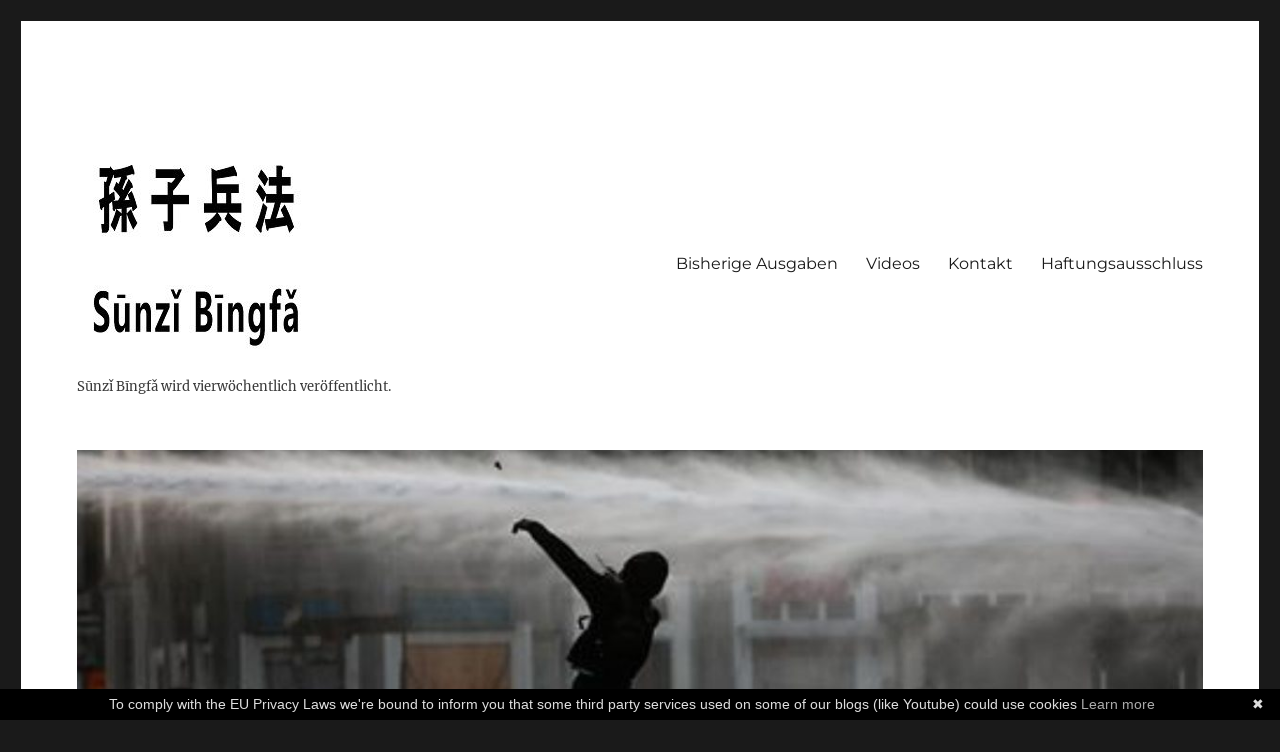

--- FILE ---
content_type: text/html; charset=UTF-8
request_url: https://sunzibingfa.noblogs.org/post/category/sunzi-bingfa-33-07-februar-2022/
body_size: 10826
content:
<!DOCTYPE html>
<html lang="de" class="no-js">
<head>
	<meta charset="UTF-8">
	<meta name="viewport" content="width=device-width, initial-scale=1.0">
	<link rel="profile" href="https://gmpg.org/xfn/11">
		<script>
(function(html){html.className = html.className.replace(/\bno-js\b/,'js')})(document.documentElement);
//# sourceURL=twentysixteen_javascript_detection
</script>
<title>Sūnzǐ Bīngfǎ #33 – 07. Februar 2022</title>
<meta name='robots' content='max-image-preview:large' />
<link rel="alternate" type="application/rss+xml" title=" &raquo; Feed" href="https://sunzibingfa.noblogs.org/feed/" />
<link rel="alternate" type="application/rss+xml" title=" &raquo; Kommentar-Feed" href="https://sunzibingfa.noblogs.org/comments/feed/" />
<link rel="alternate" type="application/rss+xml" title=" &raquo; Sūnzǐ Bīngfǎ #33 – 07. Februar 2022 Kategorie-Feed" href="https://sunzibingfa.noblogs.org/post/category/sunzi-bingfa-33-07-februar-2022/feed/" />
<style id='wp-img-auto-sizes-contain-inline-css'>
img:is([sizes=auto i],[sizes^="auto," i]){contain-intrinsic-size:3000px 1500px}
/*# sourceURL=wp-img-auto-sizes-contain-inline-css */
</style>
<style id='wp-block-library-inline-css'>
:root{--wp-block-synced-color:#7a00df;--wp-block-synced-color--rgb:122,0,223;--wp-bound-block-color:var(--wp-block-synced-color);--wp-editor-canvas-background:#ddd;--wp-admin-theme-color:#007cba;--wp-admin-theme-color--rgb:0,124,186;--wp-admin-theme-color-darker-10:#006ba1;--wp-admin-theme-color-darker-10--rgb:0,107,160.5;--wp-admin-theme-color-darker-20:#005a87;--wp-admin-theme-color-darker-20--rgb:0,90,135;--wp-admin-border-width-focus:2px}@media (min-resolution:192dpi){:root{--wp-admin-border-width-focus:1.5px}}.wp-element-button{cursor:pointer}:root .has-very-light-gray-background-color{background-color:#eee}:root .has-very-dark-gray-background-color{background-color:#313131}:root .has-very-light-gray-color{color:#eee}:root .has-very-dark-gray-color{color:#313131}:root .has-vivid-green-cyan-to-vivid-cyan-blue-gradient-background{background:linear-gradient(135deg,#00d084,#0693e3)}:root .has-purple-crush-gradient-background{background:linear-gradient(135deg,#34e2e4,#4721fb 50%,#ab1dfe)}:root .has-hazy-dawn-gradient-background{background:linear-gradient(135deg,#faaca8,#dad0ec)}:root .has-subdued-olive-gradient-background{background:linear-gradient(135deg,#fafae1,#67a671)}:root .has-atomic-cream-gradient-background{background:linear-gradient(135deg,#fdd79a,#004a59)}:root .has-nightshade-gradient-background{background:linear-gradient(135deg,#330968,#31cdcf)}:root .has-midnight-gradient-background{background:linear-gradient(135deg,#020381,#2874fc)}:root{--wp--preset--font-size--normal:16px;--wp--preset--font-size--huge:42px}.has-regular-font-size{font-size:1em}.has-larger-font-size{font-size:2.625em}.has-normal-font-size{font-size:var(--wp--preset--font-size--normal)}.has-huge-font-size{font-size:var(--wp--preset--font-size--huge)}.has-text-align-center{text-align:center}.has-text-align-left{text-align:left}.has-text-align-right{text-align:right}.has-fit-text{white-space:nowrap!important}#end-resizable-editor-section{display:none}.aligncenter{clear:both}.items-justified-left{justify-content:flex-start}.items-justified-center{justify-content:center}.items-justified-right{justify-content:flex-end}.items-justified-space-between{justify-content:space-between}.screen-reader-text{border:0;clip-path:inset(50%);height:1px;margin:-1px;overflow:hidden;padding:0;position:absolute;width:1px;word-wrap:normal!important}.screen-reader-text:focus{background-color:#ddd;clip-path:none;color:#444;display:block;font-size:1em;height:auto;left:5px;line-height:normal;padding:15px 23px 14px;text-decoration:none;top:5px;width:auto;z-index:100000}html :where(.has-border-color){border-style:solid}html :where([style*=border-top-color]){border-top-style:solid}html :where([style*=border-right-color]){border-right-style:solid}html :where([style*=border-bottom-color]){border-bottom-style:solid}html :where([style*=border-left-color]){border-left-style:solid}html :where([style*=border-width]){border-style:solid}html :where([style*=border-top-width]){border-top-style:solid}html :where([style*=border-right-width]){border-right-style:solid}html :where([style*=border-bottom-width]){border-bottom-style:solid}html :where([style*=border-left-width]){border-left-style:solid}html :where(img[class*=wp-image-]){height:auto;max-width:100%}:where(figure){margin:0 0 1em}html :where(.is-position-sticky){--wp-admin--admin-bar--position-offset:var(--wp-admin--admin-bar--height,0px)}@media screen and (max-width:600px){html :where(.is-position-sticky){--wp-admin--admin-bar--position-offset:0px}}

/*# sourceURL=wp-block-library-inline-css */
</style><style id='global-styles-inline-css'>
:root{--wp--preset--aspect-ratio--square: 1;--wp--preset--aspect-ratio--4-3: 4/3;--wp--preset--aspect-ratio--3-4: 3/4;--wp--preset--aspect-ratio--3-2: 3/2;--wp--preset--aspect-ratio--2-3: 2/3;--wp--preset--aspect-ratio--16-9: 16/9;--wp--preset--aspect-ratio--9-16: 9/16;--wp--preset--color--black: #000000;--wp--preset--color--cyan-bluish-gray: #abb8c3;--wp--preset--color--white: #fff;--wp--preset--color--pale-pink: #f78da7;--wp--preset--color--vivid-red: #cf2e2e;--wp--preset--color--luminous-vivid-orange: #ff6900;--wp--preset--color--luminous-vivid-amber: #fcb900;--wp--preset--color--light-green-cyan: #7bdcb5;--wp--preset--color--vivid-green-cyan: #00d084;--wp--preset--color--pale-cyan-blue: #8ed1fc;--wp--preset--color--vivid-cyan-blue: #0693e3;--wp--preset--color--vivid-purple: #9b51e0;--wp--preset--color--dark-gray: #1a1a1a;--wp--preset--color--medium-gray: #686868;--wp--preset--color--light-gray: #e5e5e5;--wp--preset--color--blue-gray: #4d545c;--wp--preset--color--bright-blue: #007acc;--wp--preset--color--light-blue: #9adffd;--wp--preset--color--dark-brown: #402b30;--wp--preset--color--medium-brown: #774e24;--wp--preset--color--dark-red: #640c1f;--wp--preset--color--bright-red: #ff675f;--wp--preset--color--yellow: #ffef8e;--wp--preset--gradient--vivid-cyan-blue-to-vivid-purple: linear-gradient(135deg,rgb(6,147,227) 0%,rgb(155,81,224) 100%);--wp--preset--gradient--light-green-cyan-to-vivid-green-cyan: linear-gradient(135deg,rgb(122,220,180) 0%,rgb(0,208,130) 100%);--wp--preset--gradient--luminous-vivid-amber-to-luminous-vivid-orange: linear-gradient(135deg,rgb(252,185,0) 0%,rgb(255,105,0) 100%);--wp--preset--gradient--luminous-vivid-orange-to-vivid-red: linear-gradient(135deg,rgb(255,105,0) 0%,rgb(207,46,46) 100%);--wp--preset--gradient--very-light-gray-to-cyan-bluish-gray: linear-gradient(135deg,rgb(238,238,238) 0%,rgb(169,184,195) 100%);--wp--preset--gradient--cool-to-warm-spectrum: linear-gradient(135deg,rgb(74,234,220) 0%,rgb(151,120,209) 20%,rgb(207,42,186) 40%,rgb(238,44,130) 60%,rgb(251,105,98) 80%,rgb(254,248,76) 100%);--wp--preset--gradient--blush-light-purple: linear-gradient(135deg,rgb(255,206,236) 0%,rgb(152,150,240) 100%);--wp--preset--gradient--blush-bordeaux: linear-gradient(135deg,rgb(254,205,165) 0%,rgb(254,45,45) 50%,rgb(107,0,62) 100%);--wp--preset--gradient--luminous-dusk: linear-gradient(135deg,rgb(255,203,112) 0%,rgb(199,81,192) 50%,rgb(65,88,208) 100%);--wp--preset--gradient--pale-ocean: linear-gradient(135deg,rgb(255,245,203) 0%,rgb(182,227,212) 50%,rgb(51,167,181) 100%);--wp--preset--gradient--electric-grass: linear-gradient(135deg,rgb(202,248,128) 0%,rgb(113,206,126) 100%);--wp--preset--gradient--midnight: linear-gradient(135deg,rgb(2,3,129) 0%,rgb(40,116,252) 100%);--wp--preset--font-size--small: 13px;--wp--preset--font-size--medium: 20px;--wp--preset--font-size--large: 36px;--wp--preset--font-size--x-large: 42px;--wp--preset--spacing--20: 0.44rem;--wp--preset--spacing--30: 0.67rem;--wp--preset--spacing--40: 1rem;--wp--preset--spacing--50: 1.5rem;--wp--preset--spacing--60: 2.25rem;--wp--preset--spacing--70: 3.38rem;--wp--preset--spacing--80: 5.06rem;--wp--preset--shadow--natural: 6px 6px 9px rgba(0, 0, 0, 0.2);--wp--preset--shadow--deep: 12px 12px 50px rgba(0, 0, 0, 0.4);--wp--preset--shadow--sharp: 6px 6px 0px rgba(0, 0, 0, 0.2);--wp--preset--shadow--outlined: 6px 6px 0px -3px rgb(255, 255, 255), 6px 6px rgb(0, 0, 0);--wp--preset--shadow--crisp: 6px 6px 0px rgb(0, 0, 0);}:where(.is-layout-flex){gap: 0.5em;}:where(.is-layout-grid){gap: 0.5em;}body .is-layout-flex{display: flex;}.is-layout-flex{flex-wrap: wrap;align-items: center;}.is-layout-flex > :is(*, div){margin: 0;}body .is-layout-grid{display: grid;}.is-layout-grid > :is(*, div){margin: 0;}:where(.wp-block-columns.is-layout-flex){gap: 2em;}:where(.wp-block-columns.is-layout-grid){gap: 2em;}:where(.wp-block-post-template.is-layout-flex){gap: 1.25em;}:where(.wp-block-post-template.is-layout-grid){gap: 1.25em;}.has-black-color{color: var(--wp--preset--color--black) !important;}.has-cyan-bluish-gray-color{color: var(--wp--preset--color--cyan-bluish-gray) !important;}.has-white-color{color: var(--wp--preset--color--white) !important;}.has-pale-pink-color{color: var(--wp--preset--color--pale-pink) !important;}.has-vivid-red-color{color: var(--wp--preset--color--vivid-red) !important;}.has-luminous-vivid-orange-color{color: var(--wp--preset--color--luminous-vivid-orange) !important;}.has-luminous-vivid-amber-color{color: var(--wp--preset--color--luminous-vivid-amber) !important;}.has-light-green-cyan-color{color: var(--wp--preset--color--light-green-cyan) !important;}.has-vivid-green-cyan-color{color: var(--wp--preset--color--vivid-green-cyan) !important;}.has-pale-cyan-blue-color{color: var(--wp--preset--color--pale-cyan-blue) !important;}.has-vivid-cyan-blue-color{color: var(--wp--preset--color--vivid-cyan-blue) !important;}.has-vivid-purple-color{color: var(--wp--preset--color--vivid-purple) !important;}.has-black-background-color{background-color: var(--wp--preset--color--black) !important;}.has-cyan-bluish-gray-background-color{background-color: var(--wp--preset--color--cyan-bluish-gray) !important;}.has-white-background-color{background-color: var(--wp--preset--color--white) !important;}.has-pale-pink-background-color{background-color: var(--wp--preset--color--pale-pink) !important;}.has-vivid-red-background-color{background-color: var(--wp--preset--color--vivid-red) !important;}.has-luminous-vivid-orange-background-color{background-color: var(--wp--preset--color--luminous-vivid-orange) !important;}.has-luminous-vivid-amber-background-color{background-color: var(--wp--preset--color--luminous-vivid-amber) !important;}.has-light-green-cyan-background-color{background-color: var(--wp--preset--color--light-green-cyan) !important;}.has-vivid-green-cyan-background-color{background-color: var(--wp--preset--color--vivid-green-cyan) !important;}.has-pale-cyan-blue-background-color{background-color: var(--wp--preset--color--pale-cyan-blue) !important;}.has-vivid-cyan-blue-background-color{background-color: var(--wp--preset--color--vivid-cyan-blue) !important;}.has-vivid-purple-background-color{background-color: var(--wp--preset--color--vivid-purple) !important;}.has-black-border-color{border-color: var(--wp--preset--color--black) !important;}.has-cyan-bluish-gray-border-color{border-color: var(--wp--preset--color--cyan-bluish-gray) !important;}.has-white-border-color{border-color: var(--wp--preset--color--white) !important;}.has-pale-pink-border-color{border-color: var(--wp--preset--color--pale-pink) !important;}.has-vivid-red-border-color{border-color: var(--wp--preset--color--vivid-red) !important;}.has-luminous-vivid-orange-border-color{border-color: var(--wp--preset--color--luminous-vivid-orange) !important;}.has-luminous-vivid-amber-border-color{border-color: var(--wp--preset--color--luminous-vivid-amber) !important;}.has-light-green-cyan-border-color{border-color: var(--wp--preset--color--light-green-cyan) !important;}.has-vivid-green-cyan-border-color{border-color: var(--wp--preset--color--vivid-green-cyan) !important;}.has-pale-cyan-blue-border-color{border-color: var(--wp--preset--color--pale-cyan-blue) !important;}.has-vivid-cyan-blue-border-color{border-color: var(--wp--preset--color--vivid-cyan-blue) !important;}.has-vivid-purple-border-color{border-color: var(--wp--preset--color--vivid-purple) !important;}.has-vivid-cyan-blue-to-vivid-purple-gradient-background{background: var(--wp--preset--gradient--vivid-cyan-blue-to-vivid-purple) !important;}.has-light-green-cyan-to-vivid-green-cyan-gradient-background{background: var(--wp--preset--gradient--light-green-cyan-to-vivid-green-cyan) !important;}.has-luminous-vivid-amber-to-luminous-vivid-orange-gradient-background{background: var(--wp--preset--gradient--luminous-vivid-amber-to-luminous-vivid-orange) !important;}.has-luminous-vivid-orange-to-vivid-red-gradient-background{background: var(--wp--preset--gradient--luminous-vivid-orange-to-vivid-red) !important;}.has-very-light-gray-to-cyan-bluish-gray-gradient-background{background: var(--wp--preset--gradient--very-light-gray-to-cyan-bluish-gray) !important;}.has-cool-to-warm-spectrum-gradient-background{background: var(--wp--preset--gradient--cool-to-warm-spectrum) !important;}.has-blush-light-purple-gradient-background{background: var(--wp--preset--gradient--blush-light-purple) !important;}.has-blush-bordeaux-gradient-background{background: var(--wp--preset--gradient--blush-bordeaux) !important;}.has-luminous-dusk-gradient-background{background: var(--wp--preset--gradient--luminous-dusk) !important;}.has-pale-ocean-gradient-background{background: var(--wp--preset--gradient--pale-ocean) !important;}.has-electric-grass-gradient-background{background: var(--wp--preset--gradient--electric-grass) !important;}.has-midnight-gradient-background{background: var(--wp--preset--gradient--midnight) !important;}.has-small-font-size{font-size: var(--wp--preset--font-size--small) !important;}.has-medium-font-size{font-size: var(--wp--preset--font-size--medium) !important;}.has-large-font-size{font-size: var(--wp--preset--font-size--large) !important;}.has-x-large-font-size{font-size: var(--wp--preset--font-size--x-large) !important;}
/*# sourceURL=global-styles-inline-css */
</style>

<style id='classic-theme-styles-inline-css'>
/*! This file is auto-generated */
.wp-block-button__link{color:#fff;background-color:#32373c;border-radius:9999px;box-shadow:none;text-decoration:none;padding:calc(.667em + 2px) calc(1.333em + 2px);font-size:1.125em}.wp-block-file__button{background:#32373c;color:#fff;text-decoration:none}
/*# sourceURL=/wp-includes/css/classic-themes.min.css */
</style>
<link rel='stylesheet' id='wp-syntax-css-css' href='https://sunzibingfa.noblogs.org/wp-content/plugins/wp-syntax/css/wp-syntax.css?ver=1.2' media='all' />
<link rel='stylesheet' id='twentysixteen-fonts-css' href='https://sunzibingfa.noblogs.org/wp-content/themes/twentysixteen/fonts/merriweather-plus-montserrat-plus-inconsolata.css?ver=20230328' media='all' />
<link rel='stylesheet' id='genericons-css' href='https://sunzibingfa.noblogs.org/wp-content/themes/twentysixteen/genericons/genericons.css?ver=20251101' media='all' />
<link rel='stylesheet' id='twentysixteen-style-css' href='https://sunzibingfa.noblogs.org/wp-content/themes/twentysixteen/style.css?ver=20251202' media='all' />
<style id='twentysixteen-style-inline-css'>

		/* Custom Link Color */
		.menu-toggle:hover,
		.menu-toggle:focus,
		a,
		.main-navigation a:hover,
		.main-navigation a:focus,
		.dropdown-toggle:hover,
		.dropdown-toggle:focus,
		.social-navigation a:hover:before,
		.social-navigation a:focus:before,
		.post-navigation a:hover .post-title,
		.post-navigation a:focus .post-title,
		.tagcloud a:hover,
		.tagcloud a:focus,
		.site-branding .site-title a:hover,
		.site-branding .site-title a:focus,
		.entry-title a:hover,
		.entry-title a:focus,
		.entry-footer a:hover,
		.entry-footer a:focus,
		.comment-metadata a:hover,
		.comment-metadata a:focus,
		.pingback .comment-edit-link:hover,
		.pingback .comment-edit-link:focus,
		.comment-reply-link,
		.comment-reply-link:hover,
		.comment-reply-link:focus,
		.required,
		.site-info a:hover,
		.site-info a:focus {
			color: #dd3333;
		}

		mark,
		ins,
		button:hover,
		button:focus,
		input[type="button"]:hover,
		input[type="button"]:focus,
		input[type="reset"]:hover,
		input[type="reset"]:focus,
		input[type="submit"]:hover,
		input[type="submit"]:focus,
		.pagination .prev:hover,
		.pagination .prev:focus,
		.pagination .next:hover,
		.pagination .next:focus,
		.widget_calendar tbody a,
		.page-links a:hover,
		.page-links a:focus {
			background-color: #dd3333;
		}

		input[type="date"]:focus,
		input[type="time"]:focus,
		input[type="datetime-local"]:focus,
		input[type="week"]:focus,
		input[type="month"]:focus,
		input[type="text"]:focus,
		input[type="email"]:focus,
		input[type="url"]:focus,
		input[type="password"]:focus,
		input[type="search"]:focus,
		input[type="tel"]:focus,
		input[type="number"]:focus,
		textarea:focus,
		.tagcloud a:hover,
		.tagcloud a:focus,
		.menu-toggle:hover,
		.menu-toggle:focus {
			border-color: #dd3333;
		}

		@media screen and (min-width: 56.875em) {
			.main-navigation li:hover > a,
			.main-navigation li.focus > a {
				color: #dd3333;
			}
		}
	

		/* Custom Secondary Text Color */

		/**
		 * IE8 and earlier will drop any block with CSS3 selectors.
		 * Do not combine these styles with the next block.
		 */
		body:not(.search-results) .entry-summary {
			color: #3a3a3a;
		}

		blockquote,
		.post-password-form label,
		a:hover,
		a:focus,
		a:active,
		.post-navigation .meta-nav,
		.image-navigation,
		.comment-navigation,
		.widget_recent_entries .post-date,
		.widget_rss .rss-date,
		.widget_rss cite,
		.site-description,
		.author-bio,
		.entry-footer,
		.entry-footer a,
		.sticky-post,
		.taxonomy-description,
		.entry-caption,
		.comment-metadata,
		.pingback .edit-link,
		.comment-metadata a,
		.pingback .comment-edit-link,
		.comment-form label,
		.comment-notes,
		.comment-awaiting-moderation,
		.logged-in-as,
		.form-allowed-tags,
		.site-info,
		.site-info a,
		.wp-caption .wp-caption-text,
		.gallery-caption,
		.widecolumn label,
		.widecolumn .mu_register label {
			color: #3a3a3a;
		}

		.widget_calendar tbody a:hover,
		.widget_calendar tbody a:focus {
			background-color: #3a3a3a;
		}
	
/*# sourceURL=twentysixteen-style-inline-css */
</style>
<link rel='stylesheet' id='twentysixteen-block-style-css' href='https://sunzibingfa.noblogs.org/wp-content/themes/twentysixteen/css/blocks.css?ver=20240817' media='all' />
<script src="https://sunzibingfa.noblogs.org/wp-includes/js/jquery/jquery.min.js?ver=3.7.1" id="jquery-core-js"></script>
<script src="https://sunzibingfa.noblogs.org/wp-includes/js/jquery/jquery-migrate.min.js?ver=3.4.1" id="jquery-migrate-js"></script>
<script id="twentysixteen-script-js-extra">
var screenReaderText = {"expand":"Untermen\u00fc \u00f6ffnen","collapse":"Untermen\u00fc schlie\u00dfen"};
//# sourceURL=twentysixteen-script-js-extra
</script>
<script src="https://sunzibingfa.noblogs.org/wp-content/themes/twentysixteen/js/functions.js?ver=20230629" id="twentysixteen-script-js" defer data-wp-strategy="defer"></script>
<link rel="https://api.w.org/" href="https://sunzibingfa.noblogs.org/wp-json/" /><link rel="alternate" title="JSON" type="application/json" href="https://sunzibingfa.noblogs.org/wp-json/wp/v2/categories/332" /><link rel="EditURI" type="application/rsd+xml" title="RSD" href="https://sunzibingfa.noblogs.org/xmlrpc.php?rsd" />
<meta name="generator" content="WordPress 6.9" />
<style>.recentcomments a{display:inline !important;padding:0 !important;margin:0 !important;}</style><link rel="icon" href="https://sunzibingfa.noblogs.org/files/2020/07/cropped-logo7siteicon-32x32.jpg" sizes="32x32" />
<link rel="icon" href="https://sunzibingfa.noblogs.org/files/2020/07/cropped-logo7siteicon-192x192.jpg" sizes="192x192" />
<link rel="apple-touch-icon" href="https://sunzibingfa.noblogs.org/files/2020/07/cropped-logo7siteicon-180x180.jpg" />
<meta name="msapplication-TileImage" content="https://sunzibingfa.noblogs.org/files/2020/07/cropped-logo7siteicon-270x270.jpg" />
		<style id="wp-custom-css">
			
		</style>
		</head>

<body class="archive category category-sunzi-bingfa-33-07-februar-2022 category-332 wp-custom-logo wp-embed-responsive wp-theme-twentysixteen hfeed">
<div id="page" class="site">
	<div class="site-inner">
		<a class="skip-link screen-reader-text" href="#content">
			Zum Inhalt springen		</a>

		<header id="masthead" class="site-header">
			<div class="site-header-main">
				<div class="site-branding">
					<a href="https://sunzibingfa.noblogs.org/" class="custom-logo-link" rel="home"><img width="240" height="240" src="https://sunzibingfa.noblogs.org/files/2020/07/cropped-logo7sitelogo.jpg" class="custom-logo" alt="" decoding="async" fetchpriority="high" srcset="https://sunzibingfa.noblogs.org/files/2020/07/cropped-logo7sitelogo.jpg 240w, https://sunzibingfa.noblogs.org/files/2020/07/cropped-logo7sitelogo-150x150.jpg 150w" sizes="(max-width: 240px) 85vw, 240px" /></a>						<p class="site-description">Sūnzǐ Bīngfǎ wird vierwöchentlich veröffentlicht.</p>
									</div><!-- .site-branding -->

									<button id="menu-toggle" class="menu-toggle">Menü</button>

					<div id="site-header-menu" class="site-header-menu">
													<nav id="site-navigation" class="main-navigation" aria-label="Primäres Menü">
								<div class="menu-primary-container"><ul id="menu-primary" class="primary-menu"><li id="menu-item-24" class="menu-item menu-item-type-post_type menu-item-object-page menu-item-24"><a href="https://sunzibingfa.noblogs.org/bisherige-ausgaben/">Bisherige Ausgaben</a></li>
<li id="menu-item-1089" class="menu-item menu-item-type-post_type menu-item-object-page menu-item-1089"><a href="https://sunzibingfa.noblogs.org/videos/">Videos</a></li>
<li id="menu-item-27" class="menu-item menu-item-type-post_type menu-item-object-page menu-item-27"><a href="https://sunzibingfa.noblogs.org/kontakt/">Kontakt</a></li>
<li id="menu-item-50" class="menu-item menu-item-type-post_type menu-item-object-page menu-item-50"><a href="https://sunzibingfa.noblogs.org/impressum/">Haftungsausschluss</a></li>
</ul></div>							</nav><!-- .main-navigation -->
						
											</div><!-- .site-header-menu -->
							</div><!-- .site-header-main -->

											<div class="header-image">
					<a href="https://sunzibingfa.noblogs.org/" rel="home" >
						<img src="https://sunzibingfa.noblogs.org/files/2020/07/cropped-chile-3grossgimp.jpg" width="1200" height="281" alt="" sizes="(max-width: 709px) 85vw, (max-width: 909px) 81vw, (max-width: 1362px) 88vw, 1200px" srcset="https://sunzibingfa.noblogs.org/files/2020/07/cropped-chile-3grossgimp.jpg 1200w, https://sunzibingfa.noblogs.org/files/2020/07/cropped-chile-3grossgimp-300x70.jpg 300w, https://sunzibingfa.noblogs.org/files/2020/07/cropped-chile-3grossgimp-1024x240.jpg 1024w, https://sunzibingfa.noblogs.org/files/2020/07/cropped-chile-3grossgimp-768x180.jpg 768w" decoding="async" />					</a>
				</div><!-- .header-image -->
					</header><!-- .site-header -->

		<div id="content" class="site-content">

	<div id="primary" class="content-area">
		<main id="main" class="site-main">

		
			<header class="page-header">
				<h1 class="page-title">Kategorie: <span>Sūnzǐ Bīngfǎ #33 – 07. Februar 2022</span></h1>			</header><!-- .page-header -->

			
<article id="post-2005" class="post-2005 post type-post status-publish format-standard has-post-thumbnail hentry category-sunzi-bingfa-33-07-februar-2022">
	<header class="entry-header">
		
		<h2 class="entry-title"><a href="https://sunzibingfa.noblogs.org/post/2022/02/07/sunzi-bingfa-33-07-februar-2022/" rel="bookmark">Sūnzǐ Bīngfǎ #33  &#8211; 07. Februar 2022</a></h2>	</header><!-- .entry-header -->

	
	
	<a class="post-thumbnail" href="https://sunzibingfa.noblogs.org/post/2022/02/07/sunzi-bingfa-33-07-februar-2022/" aria-hidden="true">
		<img width="826" height="1169" src="https://sunzibingfa.noblogs.org/files/2022/02/sunzibingfa33.jpg" class="attachment-post-thumbnail size-post-thumbnail wp-post-image" alt="Sūnzǐ Bīngfǎ #33  &#8211; 07. Februar 2022" decoding="async" srcset="https://sunzibingfa.noblogs.org/files/2022/02/sunzibingfa33.jpg 826w, https://sunzibingfa.noblogs.org/files/2022/02/sunzibingfa33-212x300.jpg 212w, https://sunzibingfa.noblogs.org/files/2022/02/sunzibingfa33-724x1024.jpg 724w, https://sunzibingfa.noblogs.org/files/2022/02/sunzibingfa33-768x1087.jpg 768w" sizes="(max-width: 709px) 85vw, (max-width: 909px) 67vw, (max-width: 984px) 60vw, (max-width: 1362px) 62vw, 840px" />	</a>

		
	<div class="entry-content">
		<p>Sūnzǐ Bīngfǎ wird vierwöchentlich veröffentlicht.</p>
<h4>Sūnzǐ Bīngfǎ Nr. #33 – 07. Februar 2022 <strong>als PDF Datei:</strong></h4>
<p><strong>Online lesen (PDF): <a href="https://sunzibingfa.noblogs.org/files/2022/02/sunzibingfa33.pdf">sunzibingfa33</a><br />
</strong></p>
<p><strong>Print-Version (PDF):</strong> <a href="https://sunzibingfa.noblogs.org/files/2022/02/sunzibingfa33-print.pdf">sunzibingfa33-print</a></p>
<p style="text-align: left" align="CENTER">Themen in diese Ausgabe:</p>
<p style="text-align: left" align="CENTER">Ein Manifest der Verschwörung</p>
<p style="text-align: left" align="CENTER">Corona Pandemie und Versagen [Audio]</p>
<p style="text-align: left" align="CENTER">#1Mai 2022 Berlin &#8211; Rumble in the Jungle</p>
<p style="text-align: left" align="CENTER">Der Frühling kam dieses Jahr eher!</p>
<p style="text-align: left" align="CENTER">Über die sich anbahnende Katastrophe und wie man ihr entkommen kann</p>
<p><iframe class="wp-embedded-content" sandbox="allow-scripts" security="restricted" title="Sūnzǐ Bīngfǎ #33" width="560" height="315" src="https://kolektiva.media/videos/embed/c6ddb964-1a83-459e-800a-76a1d190b2fe#?secret=y2A36GMFHr" data-secret="y2A36GMFHr" frameborder="0"></iframe></p>
	</div><!-- .entry-content -->

	<footer class="entry-footer">
		<span class="byline"><span class="screen-reader-text">Autor </span><span class="author vcard"><a class="url fn n" href="https://sunzibingfa.noblogs.org/post/author/sunzibingfa/">sunzibingfa</a></span></span><span class="posted-on"><span class="screen-reader-text">Veröffentlicht am </span><a href="https://sunzibingfa.noblogs.org/post/2022/02/07/sunzi-bingfa-33-07-februar-2022/" rel="bookmark"><time class="entry-date published updated" datetime="2022-02-07T00:04:51+01:00">2022/02/07</time></a></span><span class="cat-links"><span class="screen-reader-text">Kategorien </span><a href="https://sunzibingfa.noblogs.org/post/category/sunzi-bingfa-33-07-februar-2022/" rel="category tag">Sūnzǐ Bīngfǎ #33 – 07. Februar 2022</a></span>			</footer><!-- .entry-footer -->
</article><!-- #post-2005 -->

<article id="post-1991" class="post-1991 post type-post status-publish format-standard has-post-thumbnail hentry category-sunzi-bingfa-33-07-februar-2022 tag-editions-du-seuil">
	<header class="entry-header">
		
		<h2 class="entry-title"><a href="https://sunzibingfa.noblogs.org/post/2022/02/07/ein-manifest-der-verschwoerung/" rel="bookmark">Ein Manifest der Verschwörung</a></h2>	</header><!-- .entry-header -->

	
	
	<a class="post-thumbnail" href="https://sunzibingfa.noblogs.org/post/2022/02/07/ein-manifest-der-verschwoerung/" aria-hidden="true">
		<img width="650" height="347" src="https://sunzibingfa.noblogs.org/files/2022/02/Ein-Manifest-der-Verschwoerung.png" class="attachment-post-thumbnail size-post-thumbnail wp-post-image" alt="Ein Manifest der Verschwörung" decoding="async" loading="lazy" srcset="https://sunzibingfa.noblogs.org/files/2022/02/Ein-Manifest-der-Verschwoerung.png 650w, https://sunzibingfa.noblogs.org/files/2022/02/Ein-Manifest-der-Verschwoerung-300x160.png 300w" sizes="(max-width: 709px) 85vw, (max-width: 909px) 67vw, (max-width: 984px) 60vw, (max-width: 1362px) 62vw, 840px" />	</a>

		
	<div class="entry-content">
		<p><span style="font-size: medium"><i>Der folgende Text ist ein Auszug aus dem Buch </i></span><span style="color: #0f1419"><span style="font-size: medium"><i>&#8218;Manifeste conspirationniste&#8216;, das vor wenigen Tagen bei &#8218;Éditions du Seuil&#8216; in Frankreich erschien und viel Wirbel verursacht(e). In erster Linie wohl deshalb, weil es von den Medien sofort dem “Unsichtbaren Komitee” zugeschrieben wurden, was dieses per twitter (!!) zu einem Dementi veranlasste. Aus Gründen, wie Ihr dem Vorwort entnehmen könnt. Wie auch immer, jene kühnen Gedanken, jene Worte, die sich so wohltuend abheben von all den Phrasen von “Solidarität” und den ganzen Ablenkungsmanövern und Verblödungsparolen waren uns eine Übersetzungsarbeit wert. Wie so häufig haben wir Widerspruch zu einigen Aussagen, viele werden sich nach den ersten Zeilen abwenden und schon meinen alles zu wissen und sich ein Urteil erlauben zu können, aber wie immer trauen wir den Menschen, die die Sunzi Bingfa oder non copyriot lesen, zu, sich selber ein Bild zu machen. Wir bitten um Nachsicht für die Begrenztheit unserer Übersetzungskünste, etliche Wortspiele waren für uns nicht in deutsch zu fassen, sobald eine vollständige, professionelle Übersetzung des Buches vorliegt, könnt ihr die folgenden Zeilen vergessen oder uns um die Ohren hauen. Aber bis dahin müsst ihr damit vorlieb nehmen. </i></span></span></p>
<p> <a href="https://sunzibingfa.noblogs.org/post/2022/02/07/ein-manifest-der-verschwoerung/#more-1991" class="more-link"><span class="screen-reader-text">„Ein Manifest der Verschwörung“ </span>weiterlesen</a></p>
	</div><!-- .entry-content -->

	<footer class="entry-footer">
		<span class="byline"><span class="screen-reader-text">Autor </span><span class="author vcard"><a class="url fn n" href="https://sunzibingfa.noblogs.org/post/author/sunzibingfa/">sunzibingfa</a></span></span><span class="posted-on"><span class="screen-reader-text">Veröffentlicht am </span><a href="https://sunzibingfa.noblogs.org/post/2022/02/07/ein-manifest-der-verschwoerung/" rel="bookmark"><time class="entry-date published updated" datetime="2022-02-07T00:04:10+01:00">2022/02/07</time></a></span><span class="cat-links"><span class="screen-reader-text">Kategorien </span><a href="https://sunzibingfa.noblogs.org/post/category/sunzi-bingfa-33-07-februar-2022/" rel="category tag">Sūnzǐ Bīngfǎ #33 – 07. Februar 2022</a></span><span class="tags-links"><span class="screen-reader-text">Schlagwörter </span><a href="https://sunzibingfa.noblogs.org/post/tag/editions-du-seuil/" rel="tag">Éditions du Seuil</a></span>			</footer><!-- .entry-footer -->
</article><!-- #post-1991 -->

<article id="post-1978" class="post-1978 post type-post status-publish format-standard has-post-thumbnail hentry category-sunzi-bingfa-33-07-februar-2022 tag-karl-heinz-roth tag-medico-international">
	<header class="entry-header">
		
		<h2 class="entry-title"><a href="https://sunzibingfa.noblogs.org/post/2022/02/07/corona-pandemie-und-versagen-audio/" rel="bookmark">Corona Pandemie und Versagen [Audio]</a></h2>	</header><!-- .entry-header -->

	
	
	<a class="post-thumbnail" href="https://sunzibingfa.noblogs.org/post/2022/02/07/corona-pandemie-und-versagen-audio/" aria-hidden="true">
		<img width="1200" height="675" src="https://sunzibingfa.noblogs.org/files/2022/02/Corona-Pandemie-und-Versagen.png" class="attachment-post-thumbnail size-post-thumbnail wp-post-image" alt="Corona Pandemie und Versagen [Audio]" decoding="async" loading="lazy" srcset="https://sunzibingfa.noblogs.org/files/2022/02/Corona-Pandemie-und-Versagen.png 1200w, https://sunzibingfa.noblogs.org/files/2022/02/Corona-Pandemie-und-Versagen-300x169.png 300w, https://sunzibingfa.noblogs.org/files/2022/02/Corona-Pandemie-und-Versagen-1024x576.png 1024w, https://sunzibingfa.noblogs.org/files/2022/02/Corona-Pandemie-und-Versagen-768x432.png 768w" sizes="(max-width: 709px) 85vw, (max-width: 909px) 67vw, (max-width: 984px) 60vw, (max-width: 1362px) 62vw, 840px" />	</a>

		
	<div class="entry-content">
		<p><strong>Karl Heinz Roth</strong></p>
<p><span style="font-size: medium"><i>Ein knapp einstündiges Gespräch mit Karl Heinz Roth, Arzt und Historiker, über die Corona Pandemie, die im Ansatz hätte verhindert werden können. Er stellt die Alternativlosigkeit der Lockdown Politik radikal in Frage, erinnert an die Geschichte der ‘Gesundheitspolitik’ von unten, setzt sich wertschätzend kritisch mit Agambens Positionen zum Pandemie Ausnahmezustand auseinander, erteilt allen autoritären Ansätzen, nicht nur Zero Covid, eine klare Absage. Eigentlich genau die Basics, die wir als eine kritische linke Position in den vergangenen zwei Jahren Pandemie Ausnahmezustand vermisst haben, auch wenn bekannt sein dürfte, dass unsere Kritik darüber hinausgeht. Wir danken </i></span><a href="https://www.medico.de/" target="_blank" rel="noopener"><span style="color: #1155cc"><span style="font-size: medium"><i><u>medico international </u></i></span></span></a><span style="font-size: medium"><i>auf herzlichste dafür, dass sie der Veröffentlichung auf Sunzi Bingfa zugestimmt haben.</i></span></p>
<p> <a href="https://sunzibingfa.noblogs.org/post/2022/02/07/corona-pandemie-und-versagen-audio/#more-1978" class="more-link"><span class="screen-reader-text">„Corona Pandemie und Versagen [Audio]“ </span>weiterlesen</a></p>
	</div><!-- .entry-content -->

	<footer class="entry-footer">
		<span class="byline"><span class="screen-reader-text">Autor </span><span class="author vcard"><a class="url fn n" href="https://sunzibingfa.noblogs.org/post/author/sunzibingfa/">sunzibingfa</a></span></span><span class="posted-on"><span class="screen-reader-text">Veröffentlicht am </span><a href="https://sunzibingfa.noblogs.org/post/2022/02/07/corona-pandemie-und-versagen-audio/" rel="bookmark"><time class="entry-date published updated" datetime="2022-02-07T00:03:30+01:00">2022/02/07</time></a></span><span class="cat-links"><span class="screen-reader-text">Kategorien </span><a href="https://sunzibingfa.noblogs.org/post/category/sunzi-bingfa-33-07-februar-2022/" rel="category tag">Sūnzǐ Bīngfǎ #33 – 07. Februar 2022</a></span><span class="tags-links"><span class="screen-reader-text">Schlagwörter </span><a href="https://sunzibingfa.noblogs.org/post/tag/karl-heinz-roth/" rel="tag">Karl-Heinz Roth</a>, <a href="https://sunzibingfa.noblogs.org/post/tag/medico-international/" rel="tag">Medico International</a></span>			</footer><!-- .entry-footer -->
</article><!-- #post-1978 -->

<article id="post-1995" class="post-1995 post type-post status-publish format-standard has-post-thumbnail hentry category-sunzi-bingfa-33-07-februar-2022 tag-1-mai tag-autonome-aus-berlin">
	<header class="entry-header">
		
		<h2 class="entry-title"><a href="https://sunzibingfa.noblogs.org/post/2022/02/07/1mai-2022-berlin-rumble-in-the-jungle/" rel="bookmark">#1Mai 2022 Berlin &#8211; Rumble in the Jungle</a></h2>	</header><!-- .entry-header -->

	
	
	<a class="post-thumbnail" href="https://sunzibingfa.noblogs.org/post/2022/02/07/1mai-2022-berlin-rumble-in-the-jungle/" aria-hidden="true">
		<img width="948" height="474" src="https://sunzibingfa.noblogs.org/files/2022/02/1-Mai-2022-Berlin-Rumble-in-the-Jungle.png" class="attachment-post-thumbnail size-post-thumbnail wp-post-image" alt="#1Mai 2022 Berlin &#8211; Rumble in the Jungle" decoding="async" loading="lazy" srcset="https://sunzibingfa.noblogs.org/files/2022/02/1-Mai-2022-Berlin-Rumble-in-the-Jungle.png 948w, https://sunzibingfa.noblogs.org/files/2022/02/1-Mai-2022-Berlin-Rumble-in-the-Jungle-300x150.png 300w, https://sunzibingfa.noblogs.org/files/2022/02/1-Mai-2022-Berlin-Rumble-in-the-Jungle-768x384.png 768w" sizes="(max-width: 709px) 85vw, (max-width: 909px) 67vw, (max-width: 984px) 60vw, (max-width: 1362px) 62vw, 840px" />	</a>

		
	<div class="entry-content">
		<p><strong>Autonome aus Berlin</strong></p>
<p style="text-align: center">„<span style="font-size: medium"><i>Ein Hahn kräht nur, wenn er das Licht sieht. Setzen Sie ihn in die Dunkelheit und er wird nie krähen. Ich habe das Licht gesehen und ich krähe.“ </i></span></p>
<p style="text-align: center"><span style="font-size: medium"><i>Muhammad Ali</i></span></p>
<p> <a href="https://sunzibingfa.noblogs.org/post/2022/02/07/1mai-2022-berlin-rumble-in-the-jungle/#more-1995" class="more-link"><span class="screen-reader-text">„#1Mai 2022 Berlin &#8211; Rumble in the Jungle“ </span>weiterlesen</a></p>
	</div><!-- .entry-content -->

	<footer class="entry-footer">
		<span class="byline"><span class="screen-reader-text">Autor </span><span class="author vcard"><a class="url fn n" href="https://sunzibingfa.noblogs.org/post/author/sunzibingfa/">sunzibingfa</a></span></span><span class="posted-on"><span class="screen-reader-text">Veröffentlicht am </span><a href="https://sunzibingfa.noblogs.org/post/2022/02/07/1mai-2022-berlin-rumble-in-the-jungle/" rel="bookmark"><time class="entry-date published updated" datetime="2022-02-07T00:02:50+01:00">2022/02/07</time></a></span><span class="cat-links"><span class="screen-reader-text">Kategorien </span><a href="https://sunzibingfa.noblogs.org/post/category/sunzi-bingfa-33-07-februar-2022/" rel="category tag">Sūnzǐ Bīngfǎ #33 – 07. Februar 2022</a></span><span class="tags-links"><span class="screen-reader-text">Schlagwörter </span><a href="https://sunzibingfa.noblogs.org/post/tag/1-mai/" rel="tag">1. Mai</a>, <a href="https://sunzibingfa.noblogs.org/post/tag/autonome-aus-berlin/" rel="tag">Autonome aus Berlin</a></span>			</footer><!-- .entry-footer -->
</article><!-- #post-1995 -->

<article id="post-1984" class="post-1984 post type-post status-publish format-standard has-post-thumbnail hentry category-sunzi-bingfa-33-07-februar-2022 tag-black-liberation-army tag-elany">
	<header class="entry-header">
		
		<h2 class="entry-title"><a href="https://sunzibingfa.noblogs.org/post/2022/02/07/der-fruehling-kam-dieses-jahr-eher/" rel="bookmark">Der Frühling kam dieses Jahr eher!</a></h2>	</header><!-- .entry-header -->

	
	
	<a class="post-thumbnail" href="https://sunzibingfa.noblogs.org/post/2022/02/07/der-fruehling-kam-dieses-jahr-eher/" aria-hidden="true">
		<img width="480" height="360" src="https://sunzibingfa.noblogs.org/files/2022/02/Black-Liberation-Army.png" class="attachment-post-thumbnail size-post-thumbnail wp-post-image" alt="Der Frühling kam dieses Jahr eher!" decoding="async" loading="lazy" srcset="https://sunzibingfa.noblogs.org/files/2022/02/Black-Liberation-Army.png 480w, https://sunzibingfa.noblogs.org/files/2022/02/Black-Liberation-Army-300x225.png 300w" sizes="(max-width: 709px) 85vw, (max-width: 909px) 67vw, (max-width: 984px) 60vw, (max-width: 1362px) 62vw, 840px" />	</a>

		
	<div class="entry-content">
		<p><strong>Black Liberation Army (1972)</strong></p>
<p><span style="font-size: medium"><i>Wir widmen diesen Beitrag unser Gefährtin Elany, die sich </i></span><a href="https://enough-is-enough14.org/2022/01/23/zur-situation-unserer-inhaftierung-free-elany/" target="_blank" rel="noopener"><span style="color: #1155cc"><span style="font-size: medium"><i><u>seit dem 9. Januar 2022 in den Händen </u></i></span></span></a><span style="font-size: medium"><i>der Repressionsorgane befindet. Elany hat jüngst den </i></span><a href="https://black-mosquito.org/de/schwarze-saat-gesammelte-schriften-zum-schwarzen-und-indigenen-anarchismus.html" target="_blank" rel="noopener"><span style="color: #1155cc"><span style="font-size: medium"><i><u>Sammelband </u></i></span></span></a><span style="font-size: medium"><i>‘Schwarze Saat’, eine umfangreiche Sammlung mit Texten und Interviews zum ’nicht-weißen’ Anarchismus veröffentlicht. Im Dezember letzten Jahres hatten wir einen Beitrag von ihr zum ‘</i></span><a href="https://sunzibingfa.noblogs.org/post/2021/12/13/das-versagen-der-linken-im-ausnahmezustand/"><span style="color: #1155cc"><span style="font-size: medium"><i><u>Versagen der Linken im Ausnahmezustand</u></i></span></span></a><span style="font-size: medium"><i>’ im Heft. </i></span></p>
<p><span style="font-size: medium"><i>Der folgende Beitrag entstammt dem Buch ‘Black Power”, das 1993 im ‘ID Archiv Verlag’ erschien. Diese Textsammlung enthält Interviews mit (damaligen) Gefangenen aus dem schwarzen bewaffneten und militanten Widerstand, sowie Texte der Black Panther Party sowie der Black Liberation Army. Das Buch ist mittlerweile komplett </i></span><a href="https://www.nadir.org/nadir/archiv/PolitischeStroemungen/black_power/index.html#anfang" target="_blank" rel="noopener"><span style="color: #1155cc"><span style="font-size: medium"><i><u>online gestellt</u></i></span></span></a><span style="font-size: medium"><i> worden. </i></span></p>
<p><span style="font-size: medium"><i>Niemand ist frei solange ein/r von uns gefangen ist! Sunzi Bingfa </i></span></p>
<p><img loading="lazy" decoding="async" class="aligncenter size-full wp-image-1985" src="https://sunzibingfa.noblogs.org/files/2022/02/freeelany.png" alt="" width="1024" height="768" srcset="https://sunzibingfa.noblogs.org/files/2022/02/freeelany.png 1024w, https://sunzibingfa.noblogs.org/files/2022/02/freeelany-300x225.png 300w, https://sunzibingfa.noblogs.org/files/2022/02/freeelany-768x576.png 768w" sizes="auto, (max-width: 709px) 85vw, (max-width: 909px) 67vw, (max-width: 1362px) 62vw, 840px" /></p>
<p> <a href="https://sunzibingfa.noblogs.org/post/2022/02/07/der-fruehling-kam-dieses-jahr-eher/#more-1984" class="more-link"><span class="screen-reader-text">„Der Frühling kam dieses Jahr eher!“ </span>weiterlesen</a></p>
	</div><!-- .entry-content -->

	<footer class="entry-footer">
		<span class="byline"><span class="screen-reader-text">Autor </span><span class="author vcard"><a class="url fn n" href="https://sunzibingfa.noblogs.org/post/author/sunzibingfa/">sunzibingfa</a></span></span><span class="posted-on"><span class="screen-reader-text">Veröffentlicht am </span><a href="https://sunzibingfa.noblogs.org/post/2022/02/07/der-fruehling-kam-dieses-jahr-eher/" rel="bookmark"><time class="entry-date published updated" datetime="2022-02-07T00:01:58+01:00">2022/02/07</time></a></span><span class="cat-links"><span class="screen-reader-text">Kategorien </span><a href="https://sunzibingfa.noblogs.org/post/category/sunzi-bingfa-33-07-februar-2022/" rel="category tag">Sūnzǐ Bīngfǎ #33 – 07. Februar 2022</a></span><span class="tags-links"><span class="screen-reader-text">Schlagwörter </span><a href="https://sunzibingfa.noblogs.org/post/tag/black-liberation-army/" rel="tag">Black Liberation Army</a>, <a href="https://sunzibingfa.noblogs.org/post/tag/elany/" rel="tag">Elany</a></span>			</footer><!-- .entry-footer -->
</article><!-- #post-1984 -->

<article id="post-1998" class="post-1998 post type-post status-publish format-standard has-post-thumbnail hentry category-sunzi-bingfa-33-07-februar-2022 tag-covid-19 tag-jerome-floch tag-lundi-matin tag-serge-quadruppani">
	<header class="entry-header">
		
		<h2 class="entry-title"><a href="https://sunzibingfa.noblogs.org/post/2022/02/07/ueber-die-sich-anbahnende-katastrophe-und-wie-man-ihr-entkommen-kann/" rel="bookmark">Über die sich anbahnende Katastrophe und wie man ihr entkommen kann</a></h2>	</header><!-- .entry-header -->

	
	
	<a class="post-thumbnail" href="https://sunzibingfa.noblogs.org/post/2022/02/07/ueber-die-sich-anbahnende-katastrophe-und-wie-man-ihr-entkommen-kann/" aria-hidden="true">
		<img width="1200" height="800" src="https://sunzibingfa.noblogs.org/files/2022/02/UeBER-DIE-SICH-ANBAHNENDE-KATASTROPHE-UND-WIE-MAN-IHR-ENTKOMMEN-KANN-1200x800.png" class="attachment-post-thumbnail size-post-thumbnail wp-post-image" alt="Über die sich anbahnende Katastrophe und wie man ihr entkommen kann" decoding="async" loading="lazy" srcset="https://sunzibingfa.noblogs.org/files/2022/02/UeBER-DIE-SICH-ANBAHNENDE-KATASTROPHE-UND-WIE-MAN-IHR-ENTKOMMEN-KANN-1200x800.png 1200w, https://sunzibingfa.noblogs.org/files/2022/02/UeBER-DIE-SICH-ANBAHNENDE-KATASTROPHE-UND-WIE-MAN-IHR-ENTKOMMEN-KANN-300x200.png 300w, https://sunzibingfa.noblogs.org/files/2022/02/UeBER-DIE-SICH-ANBAHNENDE-KATASTROPHE-UND-WIE-MAN-IHR-ENTKOMMEN-KANN-1024x683.png 1024w, https://sunzibingfa.noblogs.org/files/2022/02/UeBER-DIE-SICH-ANBAHNENDE-KATASTROPHE-UND-WIE-MAN-IHR-ENTKOMMEN-KANN-768x512.png 768w, https://sunzibingfa.noblogs.org/files/2022/02/UeBER-DIE-SICH-ANBAHNENDE-KATASTROPHE-UND-WIE-MAN-IHR-ENTKOMMEN-KANN-1536x1025.png 1536w, https://sunzibingfa.noblogs.org/files/2022/02/UeBER-DIE-SICH-ANBAHNENDE-KATASTROPHE-UND-WIE-MAN-IHR-ENTKOMMEN-KANN.png 2048w" sizes="(max-width: 709px) 85vw, (max-width: 909px) 67vw, (max-width: 984px) 60vw, (max-width: 1362px) 62vw, 840px" />	</a>

		
	<div class="entry-content">
		<p><strong>Serge Quadruppani &amp; Jérôme Floch</strong></p>
<p><span style="font-size: medium"><i>Erschienen in Lundi Matin #321 am 10. Januar 2022, wir sehen woanders sind die Diskussionen schon weiter als hier. Und wie so häufig gilt, wir müssen nicht alles teilen, was wir übersetzen, teilen aber gerne die Ideen. Die eine oder andere Grobheit unser Übersetzungsarbeit bitten wir uns nachzusehen. Sunzi Bingfa</i></span></p>
<p> <a href="https://sunzibingfa.noblogs.org/post/2022/02/07/ueber-die-sich-anbahnende-katastrophe-und-wie-man-ihr-entkommen-kann/#more-1998" class="more-link"><span class="screen-reader-text">„Über die sich anbahnende Katastrophe und wie man ihr entkommen kann“ </span>weiterlesen</a></p>
	</div><!-- .entry-content -->

	<footer class="entry-footer">
		<span class="byline"><span class="screen-reader-text">Autor </span><span class="author vcard"><a class="url fn n" href="https://sunzibingfa.noblogs.org/post/author/sunzibingfa/">sunzibingfa</a></span></span><span class="posted-on"><span class="screen-reader-text">Veröffentlicht am </span><a href="https://sunzibingfa.noblogs.org/post/2022/02/07/ueber-die-sich-anbahnende-katastrophe-und-wie-man-ihr-entkommen-kann/" rel="bookmark"><time class="entry-date published updated" datetime="2022-02-07T00:01:14+01:00">2022/02/07</time></a></span><span class="cat-links"><span class="screen-reader-text">Kategorien </span><a href="https://sunzibingfa.noblogs.org/post/category/sunzi-bingfa-33-07-februar-2022/" rel="category tag">Sūnzǐ Bīngfǎ #33 – 07. Februar 2022</a></span><span class="tags-links"><span class="screen-reader-text">Schlagwörter </span><a href="https://sunzibingfa.noblogs.org/post/tag/covid-19/" rel="tag">COVID 19</a>, <a href="https://sunzibingfa.noblogs.org/post/tag/jerome-floch/" rel="tag">Jérôme Floch</a>, <a href="https://sunzibingfa.noblogs.org/post/tag/lundi-matin/" rel="tag">Lundi Matin</a>, <a href="https://sunzibingfa.noblogs.org/post/tag/serge-quadruppani/" rel="tag">Serge Quadruppani</a></span>			</footer><!-- .entry-footer -->
</article><!-- #post-1998 -->

		</main><!-- .site-main -->
	</div><!-- .content-area -->


	<aside id="secondary" class="sidebar widget-area">
		<section id="search-2" class="widget widget_search"><h2 class="widget-title">Suchen</h2>
<form role="search" method="get" class="search-form" action="https://sunzibingfa.noblogs.org/">
	<label>
		<span class="screen-reader-text">
			Suche nach:		</span>
		<input type="search" class="search-field" placeholder="Suchen …" value="" name="s" />
	</label>
	<button type="submit" class="search-submit"><span class="screen-reader-text">
		Suchen	</span></button>
</form>
</section><section id="recent-comments-2" class="widget widget_recent_comments"><h2 class="widget-title">Aktuelle Kommentare</h2><nav aria-label="Aktuelle Kommentare"><ul id="recentcomments"></ul></nav></section>	</aside><!-- .sidebar .widget-area -->

		</div><!-- .site-content -->

		<footer id="colophon" class="site-footer">
							<nav class="main-navigation" aria-label="Primäres Footer-Menü">
					<div class="menu-primary-container"><ul id="menu-primary-1" class="primary-menu"><li class="menu-item menu-item-type-post_type menu-item-object-page menu-item-24"><a href="https://sunzibingfa.noblogs.org/bisherige-ausgaben/">Bisherige Ausgaben</a></li>
<li class="menu-item menu-item-type-post_type menu-item-object-page menu-item-1089"><a href="https://sunzibingfa.noblogs.org/videos/">Videos</a></li>
<li class="menu-item menu-item-type-post_type menu-item-object-page menu-item-27"><a href="https://sunzibingfa.noblogs.org/kontakt/">Kontakt</a></li>
<li class="menu-item menu-item-type-post_type menu-item-object-page menu-item-50"><a href="https://sunzibingfa.noblogs.org/impressum/">Haftungsausschluss</a></li>
</ul></div>				</nav><!-- .main-navigation -->
			
			
			<div class="site-info">
								<span class="site-title"><a href="https://sunzibingfa.noblogs.org/" rel="home"></a></span>
				<a class="privacy-policy-link" href="https://www.autistici.org/who/privacy-policy">Privacy policy</a><span role="separator" aria-hidden="true"></span>				<a href="https://de.wordpress.org/" class="imprint">
					Mit Stolz präsentiert von WordPress				</a>
			</div><!-- .site-info -->
		</footer><!-- .site-footer -->
	</div><!-- .site-inner -->
</div><!-- .site -->

<script type="speculationrules">
{"prefetch":[{"source":"document","where":{"and":[{"href_matches":"/*"},{"not":{"href_matches":["/wp-*.php","/wp-admin/*","/files/*","/wp-content/*","/wp-content/plugins/*","/wp-content/themes/twentysixteen/*","/*\\?(.+)"]}},{"not":{"selector_matches":"a[rel~=\"nofollow\"]"}},{"not":{"selector_matches":".no-prefetch, .no-prefetch a"}}]},"eagerness":"conservative"}]}
</script>
<script id="cookiebanner" data-moreinfo="https://noblogs.org/privacy" data-message="To comply with the EU Privacy Laws we're bound to inform you that some third party services used on some of our blogs (like Youtube) could use cookies"  src="https://sunzibingfa.noblogs.org/wp-content/plugins/eu-compliance/js/cookiebanner.js?ver=1.0.0" id="cookiebanner-js"></script>
<script src="https://sunzibingfa.noblogs.org/wp-content/plugins/wp-syntax/js/wp-syntax.js?ver=1.2" id="wp-syntax-js-js"></script>
</body>
</html>


--- FILE ---
content_type: text/html; charset=utf-8
request_url: https://kolektiva.media/videos/embed/c6ddb964-1a83-459e-800a-76a1d190b2fe
body_size: 6219
content:
<!DOCTYPE html>
<html>
  <head>
    <meta charset="UTF-8">
    <meta name="viewport" content="width=device-width, initial-scale=1">
    <meta property="og:platform" content="PeerTube" />

    <!-- /!\ The following comment is used by the server to prerender some tags /!\ -->

    <!-- favicon tag -->
    <title>Sūnzǐ Bīngfǎ #33 - kolektiva.media</title>
    <meta name="description" content="Sūnzǐ Bīngfǎ #33 Themen in diese Ausgabe: Ein Manifest der Verschwörung Corona Pandemie und Versagen [Audio] #1Mai 2022 Berlin - Rumble in the Jungle Der Frühling kam dieses Jahr eher! Über die sic..." />
    <style class="custom-css-style">div.custom-links p a, div.custom-links p a:visited {
display: flex;
align-items: center;
padding-left: 26px;
color: var(--menuForegroundColor);
cursor: pointer;
min-height: 40px;
font-size: 16px;
transition: background-color .1s ease-in-out;
white-space: normal;
word-break: break-word;
padding-right: 20px;
}

div.custom-links p:hover, div.custom-links p a:active {
background-color:##f47825;
}</style>
    <meta property="name" content="Sūnzǐ Bīngfǎ #33" /><meta property="description" content="Sūnzǐ Bīngfǎ #33 Themen in diese Ausgabe: Ein Manifest der Verschwörung Corona Pandemie und Versagen [Audio] #1Mai 2022 Berlin - Rumble in the Jungle Der Frühling kam dieses Jahr eher! Über die sic..." /><meta property="image" content="https://kolektiva.media/lazy-static/previews/9e5b6106-48dd-4e56-83d1-96a7bed487b0.jpg" /><link rel="alternate" type="application/json+oembed" href="https://kolektiva.media/services/oembed?url=https%3A%2F%2Fkolektiva.media%2Fw%2Fqyicd2kAHJtkMgg7sEqze9" title="Sūnzǐ Bīngfǎ #33" /><script type="application/ld+json">{"@context":"http://schema.org","@type":"VideoObject","name":"Sūnzǐ Bīngfǎ #33","description":"Sūnzǐ Bīngfǎ #33 Themen in diese Ausgabe: Ein Manifest der Verschwörung Corona Pandemie und Versagen [Audio] #1Mai 2022 Berlin - Rumble in the Jungle Der Frühling kam dieses Jahr eher! Über die sic...","image":"https://kolektiva.media/lazy-static/previews/9e5b6106-48dd-4e56-83d1-96a7bed487b0.jpg","url":"https://kolektiva.media/w/qyicd2kAHJtkMgg7sEqze9","embedUrl":"https://kolektiva.media/videos/embed/qyicd2kAHJtkMgg7sEqze9","uploadDate":"2022-02-06T17:21:52.786Z","duration":"PT116S","thumbnailUrl":"https://kolektiva.media/lazy-static/previews/9e5b6106-48dd-4e56-83d1-96a7bed487b0.jpg"}</script><meta name="robots" content="noindex, indexifembedded" /><link rel="alternate" type="application/rss+xml" title="Sūnzǐ Bīngfǎ #33 - Comments feed" href="https://kolektiva.media/feeds/video-comments.xml?videoId=c6ddb964-1a83-459e-800a-76a1d190b2fe" /><link rel="alternate" type="application/rss+xml" title="kolektiva.media - Videos feed" href="https://kolektiva.media/feeds/videos.xml" /><link rel="icon" type="image/png" href="https://kolektiva.media/lazy-static/avatars/a77a22f8-0d47-44b0-8624-04c4ad623894.png" /><link rel="apple-touch-icon" href="https://kolektiva.media/lazy-static/avatars/b55065e0-0bc8-4f33-a418-7866fa7fbe02.png" />
    <script type="application/javascript">window.PeerTubeServerConfig = "{\"client\":{\"header\":{\"hideInstanceName\":false},\"videos\":{\"miniature\":{\"preferAuthorDisplayName\":true},\"resumableUpload\":{\"maxChunkSize\":0}},\"menu\":{\"login\":{\"redirectOnSingleExternalAuth\":false}},\"openInApp\":{\"android\":{\"intent\":{\"enabled\":true,\"host\":\"joinpeertube.org\",\"scheme\":\"peertube\",\"fallbackUrl\":\"https://play.google.com/store/apps/details?id=org.framasoft.peertube\"}},\"ios\":{\"enabled\":true,\"host\":\"joinpeertube.org\",\"scheme\":\"peertube\",\"fallbackUrl\":\"https://apps.apple.com/fr/app/peertube/id6737834858\"}}},\"defaults\":{\"publish\":{\"downloadEnabled\":true,\"commentsPolicy\":1,\"commentsEnabled\":true,\"privacy\":1,\"licence\":null},\"p2p\":{\"webapp\":{\"enabled\":true},\"embed\":{\"enabled\":true}},\"player\":{\"autoPlay\":true}},\"webadmin\":{\"configuration\":{\"edition\":{\"allowed\":true}}},\"instance\":{\"name\":\"kolektiva.media\",\"shortDescription\":\"A collective effort to offer video hosting to anarchist collectives and individuals federated with the PeerTube network.\\n\\nRegistrations are open, but you need to write us with why you want a Kolektiva.media account at kolektiva@riseup.net\",\"isNSFW\":false,\"defaultNSFWPolicy\":\"display\",\"defaultClientRoute\":\"/videos/browse?scope=local\",\"serverCountry\":\"\",\"support\":{\"text\":\"\"},\"social\":{\"blueskyLink\":\"\",\"mastodonLink\":\"\",\"externalLink\":\"\"},\"customizations\":{\"javascript\":\"\",\"css\":\"div.custom-links p a, div.custom-links p a:visited {\\ndisplay: flex;\\nalign-items: center;\\npadding-left: 26px;\\ncolor: var(--menuForegroundColor);\\ncursor: pointer;\\nmin-height: 40px;\\nfont-size: 16px;\\ntransition: background-color .1s ease-in-out;\\nwhite-space: normal;\\nword-break: break-word;\\npadding-right: 20px;\\n}\\n\\ndiv.custom-links p:hover, div.custom-links p a:active {\\nbackground-color:##f47825;\\n}\"},\"defaultLanguage\":\"en\",\"avatars\":[{\"height\":48,\"width\":48,\"path\":\"/lazy-static/avatars/a77a22f8-0d47-44b0-8624-04c4ad623894.png\",\"fileUrl\":\"https://kolektiva.media/lazy-static/avatars/a77a22f8-0d47-44b0-8624-04c4ad623894.png\",\"createdAt\":\"2025-09-24T18:12:49.588Z\",\"updatedAt\":\"2025-09-24T18:12:49.588Z\"},{\"height\":120,\"width\":120,\"path\":\"/lazy-static/avatars/a71d3c9c-0214-4e58-b10f-25f7f47daa5d.png\",\"fileUrl\":\"https://kolektiva.media/lazy-static/avatars/a71d3c9c-0214-4e58-b10f-25f7f47daa5d.png\",\"createdAt\":\"2025-09-24T18:12:49.584Z\",\"updatedAt\":\"2025-09-24T18:12:49.584Z\"},{\"height\":600,\"width\":600,\"path\":\"/lazy-static/avatars/b55065e0-0bc8-4f33-a418-7866fa7fbe02.png\",\"fileUrl\":\"https://kolektiva.media/lazy-static/avatars/b55065e0-0bc8-4f33-a418-7866fa7fbe02.png\",\"createdAt\":\"2025-09-24T18:12:49.579Z\",\"updatedAt\":\"2025-09-24T18:12:49.579Z\"},{\"height\":1500,\"width\":1500,\"path\":\"/lazy-static/avatars/ae7559b5-7dc1-44e3-abfb-2486f3fb1efc.png\",\"fileUrl\":\"https://kolektiva.media/lazy-static/avatars/ae7559b5-7dc1-44e3-abfb-2486f3fb1efc.png\",\"createdAt\":\"2025-09-24T18:12:49.567Z\",\"updatedAt\":\"2025-09-24T18:12:49.567Z\"}],\"banners\":[],\"logo\":[{\"height\":48,\"width\":48,\"type\":\"favicon\",\"fileUrl\":\"https://kolektiva.media/lazy-static/avatars/a77a22f8-0d47-44b0-8624-04c4ad623894.png\",\"isFallback\":true},{\"height\":120,\"width\":120,\"type\":\"favicon\",\"fileUrl\":\"https://kolektiva.media/lazy-static/avatars/a71d3c9c-0214-4e58-b10f-25f7f47daa5d.png\",\"isFallback\":true},{\"height\":600,\"width\":600,\"type\":\"favicon\",\"fileUrl\":\"https://kolektiva.media/lazy-static/avatars/b55065e0-0bc8-4f33-a418-7866fa7fbe02.png\",\"isFallback\":true},{\"height\":1500,\"width\":1500,\"type\":\"favicon\",\"fileUrl\":\"https://kolektiva.media/lazy-static/avatars/ae7559b5-7dc1-44e3-abfb-2486f3fb1efc.png\",\"isFallback\":true},{\"height\":48,\"width\":48,\"type\":\"header-square\",\"fileUrl\":\"https://kolektiva.media/lazy-static/avatars/a77a22f8-0d47-44b0-8624-04c4ad623894.png\",\"isFallback\":true},{\"height\":120,\"width\":120,\"type\":\"header-square\",\"fileUrl\":\"https://kolektiva.media/lazy-static/avatars/a71d3c9c-0214-4e58-b10f-25f7f47daa5d.png\",\"isFallback\":true},{\"height\":600,\"width\":600,\"type\":\"header-square\",\"fileUrl\":\"https://kolektiva.media/lazy-static/avatars/b55065e0-0bc8-4f33-a418-7866fa7fbe02.png\",\"isFallback\":true},{\"height\":1500,\"width\":1500,\"type\":\"header-square\",\"fileUrl\":\"https://kolektiva.media/lazy-static/avatars/ae7559b5-7dc1-44e3-abfb-2486f3fb1efc.png\",\"isFallback\":true},{\"height\":48,\"width\":48,\"type\":\"header-wide\",\"fileUrl\":\"https://kolektiva.media/lazy-static/avatars/a77a22f8-0d47-44b0-8624-04c4ad623894.png\",\"isFallback\":true},{\"height\":120,\"width\":120,\"type\":\"header-wide\",\"fileUrl\":\"https://kolektiva.media/lazy-static/avatars/a71d3c9c-0214-4e58-b10f-25f7f47daa5d.png\",\"isFallback\":true},{\"height\":600,\"width\":600,\"type\":\"header-wide\",\"fileUrl\":\"https://kolektiva.media/lazy-static/avatars/b55065e0-0bc8-4f33-a418-7866fa7fbe02.png\",\"isFallback\":true},{\"height\":1500,\"width\":1500,\"type\":\"header-wide\",\"fileUrl\":\"https://kolektiva.media/lazy-static/avatars/ae7559b5-7dc1-44e3-abfb-2486f3fb1efc.png\",\"isFallback\":true},{\"height\":48,\"width\":48,\"type\":\"opengraph\",\"fileUrl\":\"https://kolektiva.media/lazy-static/avatars/a77a22f8-0d47-44b0-8624-04c4ad623894.png\",\"isFallback\":true},{\"height\":120,\"width\":120,\"type\":\"opengraph\",\"fileUrl\":\"https://kolektiva.media/lazy-static/avatars/a71d3c9c-0214-4e58-b10f-25f7f47daa5d.png\",\"isFallback\":true},{\"height\":600,\"width\":600,\"type\":\"opengraph\",\"fileUrl\":\"https://kolektiva.media/lazy-static/avatars/b55065e0-0bc8-4f33-a418-7866fa7fbe02.png\",\"isFallback\":true},{\"height\":1500,\"width\":1500,\"type\":\"opengraph\",\"fileUrl\":\"https://kolektiva.media/lazy-static/avatars/ae7559b5-7dc1-44e3-abfb-2486f3fb1efc.png\",\"isFallback\":true}]},\"search\":{\"remoteUri\":{\"users\":true,\"anonymous\":false},\"searchIndex\":{\"enabled\":false,\"url\":\"\",\"disableLocalSearch\":false,\"isDefaultSearch\":false}},\"plugin\":{\"registered\":[{\"npmName\":\"peertube-plugin-custom-links\",\"name\":\"custom-links\",\"version\":\"0.0.10\",\"description\":\"PeerTube plugin that allows you to add custom links on the bottom of the menu\",\"clientScripts\":{\"dist/common-client-plugin.js\":{\"script\":\"dist/common-client-plugin.js\",\"scopes\":[\"common\"]}}},{\"npmName\":\"peertube-plugin-social-sharing\",\"name\":\"social-sharing\",\"version\":\"0.10.1\",\"description\":\"Share a video or playlist URL on social media (Mastodon, WordPress, reddit, Twitter, etc.)\",\"clientScripts\":{\"dist/common-client-plugin.js\":{\"script\":\"dist/common-client-plugin.js\",\"scopes\":[\"common\"]}}},{\"npmName\":\"peertube-plugin-landing-page-markdown\",\"name\":\"landing-page-markdown\",\"version\":\"0.0.1\",\"description\":\"Adds a markdown message to the landing page\",\"clientScripts\":{\"client/common-client-plugin.js\":{\"script\":\"client/common-client-plugin.js\",\"scopes\":[\"common\"]}}},{\"npmName\":\"peertube-plugin-sort-originally-published-at\",\"name\":\"sort-originally-published-at\",\"version\":\"0.1.1\",\"description\":\"Plugin to sort recently added videos by originally published date.\",\"clientScripts\":{}},{\"npmName\":\"peertube-plugin-featured-page\",\"name\":\"featured-page\",\"version\":\"0.0.1\",\"description\":\"Adds a page with featured channels and featured videos\",\"clientScripts\":{\"client/common-client-plugin.js\":{\"script\":\"client/common-client-plugin.js\",\"scopes\":[\"common\"]}}},{\"npmName\":\"peertube-plugin-simplelogo\",\"name\":\"simplelogo\",\"version\":\"0.0.5\",\"description\":\"Plugin that let you change logo and favicon on your PeerTube instance.\",\"clientScripts\":{\"client/common-client-plugin.js\":{\"script\":\"client/common-client-plugin.js\",\"scopes\":[\"common\"]}}},{\"npmName\":\"peertube-plugin-livechat\",\"name\":\"livechat\",\"version\":\"8.0.4\",\"description\":\"PeerTube plugin livechat: create chat rooms for your Peertube lives! Comes with many features: federation, moderation tools, chat bot, chat persistence, OBS integration, ...\",\"clientScripts\":{\"dist/client/videowatch-client-plugin.js\":{\"script\":\"dist/client/videowatch-client-plugin.js\",\"scopes\":[\"video-watch\"]},\"dist/client/common-client-plugin.js\":{\"script\":\"dist/client/common-client-plugin.js\",\"scopes\":[\"common\"]},\"dist/client/admin-plugin-client-plugin.js\":{\"script\":\"dist/client/admin-plugin-client-plugin.js\",\"scopes\":[\"admin-plugin\"]}}},{\"npmName\":\"peertube-plugin-categories\",\"name\":\"categories\",\"version\":\"1.2.7\",\"description\":\"Manage video categories.\",\"clientScripts\":{\"src/client/admin-plugin-settings.js\":{\"script\":\"src/client/admin-plugin-settings.js\",\"scopes\":[\"admin-plugin\"]}}},{\"npmName\":\"peertube-plugin-auto-set-lang\",\"name\":\"auto-set-lang\",\"version\":\"1.0.3\",\"description\":\"Plugin to automatically define video languages by browser language if undefined (in video settings on upload and in videos list in frontend)\",\"clientScripts\":{\"dist/common-client-plugin.js\":{\"script\":\"dist/common-client-plugin.js\",\"scopes\":[\"common\"]},\"dist/video-edit-client-plugin.js\":{\"script\":\"dist/video-edit-client-plugin.js\",\"scopes\":[\"video-edit\"]}}}],\"registeredExternalAuths\":[],\"registeredIdAndPassAuths\":[]},\"theme\":{\"registered\":[{\"npmName\":\"peertube-theme-dark\",\"name\":\"dark\",\"version\":\"2.5.0\",\"description\":\"PeerTube dark theme\",\"css\":[\"assets/style.css\"],\"clientScripts\":{}},{\"npmName\":\"peertube-theme-bittube-dark-mode\",\"name\":\"bittube-dark-mode\",\"version\":\"3.0.0\",\"description\":\"BitTube dark theme\",\"css\":[\"assets/style.css\"],\"clientScripts\":{\"client/common-client-plugin.js\":{\"script\":\"client/common-client-plugin.js\",\"scopes\":[\"common\"]}}}],\"builtIn\":[{\"name\":\"peertube-core-dark-brown\"},{\"name\":\"peertube-core-light-beige\"}],\"default\":\"peertube-core-dark-brown\",\"customization\":{\"primaryColor\":null,\"foregroundColor\":null,\"backgroundColor\":null,\"backgroundSecondaryColor\":null,\"menuForegroundColor\":null,\"menuBackgroundColor\":null,\"menuBorderRadius\":null,\"headerForegroundColor\":null,\"headerBackgroundColor\":null,\"inputBorderRadius\":null}},\"email\":{\"enabled\":true},\"contactForm\":{\"enabled\":true},\"serverVersion\":\"7.3.0\",\"serverCommit\":\"\",\"transcoding\":{\"remoteRunners\":{\"enabled\":false},\"hls\":{\"enabled\":true},\"web_videos\":{\"enabled\":true},\"enabledResolutions\":[240,360,480,720,1080,2160],\"profile\":\"default\",\"availableProfiles\":[\"default\"]},\"live\":{\"enabled\":true,\"allowReplay\":true,\"latencySetting\":{\"enabled\":true},\"maxDuration\":-1,\"maxInstanceLives\":20,\"maxUserLives\":10,\"transcoding\":{\"enabled\":true,\"remoteRunners\":{\"enabled\":false},\"enabledResolutions\":[360,720],\"profile\":\"default\",\"availableProfiles\":[\"default\"]},\"rtmp\":{\"port\":1935}},\"videoStudio\":{\"enabled\":true,\"remoteRunners\":{\"enabled\":false}},\"videoFile\":{\"update\":{\"enabled\":true}},\"videoTranscription\":{\"enabled\":false,\"remoteRunners\":{\"enabled\":false}},\"import\":{\"videos\":{\"http\":{\"enabled\":true},\"torrent\":{\"enabled\":true}},\"videoChannelSynchronization\":{\"enabled\":true},\"users\":{\"enabled\":true}},\"export\":{\"users\":{\"enabled\":true,\"exportExpiration\":172800000,\"maxUserVideoQuota\":10737418240}},\"autoBlacklist\":{\"videos\":{\"ofUsers\":{\"enabled\":false}}},\"avatar\":{\"file\":{\"size\":{\"max\":8388608},\"extensions\":[\".png\",\".jpeg\",\".jpg\",\".gif\",\".webp\"]}},\"banner\":{\"file\":{\"size\":{\"max\":8388608},\"extensions\":[\".png\",\".jpeg\",\".jpg\",\".gif\",\".webp\"]}},\"video\":{\"image\":{\"extensions\":[\".png\",\".jpg\",\".jpeg\",\".webp\"],\"size\":{\"max\":8388608}},\"file\":{\"extensions\":[\".webm\",\".ogv\",\".ogg\",\".mp4\",\".mkv\",\".mov\",\".qt\",\".mqv\",\".m4v\",\".flv\",\".f4v\",\".wmv\",\".avi\",\".3gp\",\".3gpp\",\".3g2\",\".3gpp2\",\".nut\",\".mts\",\"ts\",\".m2ts\",\".mpv\",\".m2v\",\".m1v\",\".mpg\",\".mpe\",\".mpeg\",\".vob\",\".mxf\",\".mp3\",\".wma\",\".wav\",\".flac\",\".aac\",\".m4a\",\".ac3\"]}},\"videoCaption\":{\"file\":{\"size\":{\"max\":20971520},\"extensions\":[\".vtt\",\".srt\"]}},\"user\":{\"videoQuota\":21474836480,\"videoQuotaDaily\":-1},\"videoChannels\":{\"maxPerUser\":20},\"trending\":{\"videos\":{\"intervalDays\":7,\"algorithms\":{\"enabled\":[\"best\",\"hot\",\"most-viewed\",\"most-liked\"],\"default\":\"hot\"}}},\"tracker\":{\"enabled\":true},\"followings\":{\"instance\":{\"autoFollowIndex\":{\"indexUrl\":\"https://instances.joinpeertube.org\"}}},\"federation\":{\"enabled\":true},\"broadcastMessage\":{\"enabled\":false,\"message\":\"We are currently experiencing technical issues that are disrupting users' ability to upload new videos. \\n\\nOur tech team is working on a resolution to this problem, and we appreciate your patience.\",\"level\":\"error\",\"dismissable\":false},\"homepage\":{\"enabled\":false},\"openTelemetry\":{\"metrics\":{\"enabled\":false,\"playbackStatsInterval\":15000}},\"views\":{\"videos\":{\"watchingInterval\":{\"anonymous\":5000,\"users\":5000}}},\"storyboards\":{\"enabled\":true},\"webrtc\":{\"stunServers\":[\"stun:stunserver2024.stunprotocol.org\",\"stun:stun.framasoft.org\"]},\"nsfwFlagsSettings\":{\"enabled\":true}}"</script>

    <!-- /!\ Do not remove it /!\ -->
    <script type="module" crossorigin src="/client/standalone/videos/assets/embed-yFuHjb14.js"></script>
    <link rel="modulepreload" crossorigin href="/client/standalone/videos/assets/jschannel-CyLjrI05.js">
    <link rel="stylesheet" crossorigin href="/client/standalone/videos/assets/embed-Biv9pgXc.css">
  <link rel="stylesheet" href="/plugins/global.css?hash=fdd99540b3b368cb08c1c095944a060b993275e1ee0e11fbaa901f4fc0876e10" /></head>

  <body id="custom-css" class="standalone-video-embed">

    <div id="error-block">
      <!-- eslint-disable-next-line @angular-eslint/template/elements-content -->
      <h1 id="error-title"></h1>

      <div id="error-content"></div>

      <details id="error-details">
        <summary>Error details</summary>

        <div id="error-details-content"></div>
      </details>
    </div>

    <div id="video-password-block">
      <!-- eslint-disable-next-line @angular-eslint/template/elements-content -->
      <h1 id="video-password-title"></h1>

      <div id="video-password-content"></div>

      <form id="video-password-form">
        <input type="password" id="video-password-input" name="video-password" required>
        <button type="submit" id="video-password-submit"> </button>
      </form>

      <div id="video-password-error"></div>
      <svg xmlns="http://www.w3.org/2000/svg" width="4rem" height="4rem" viewBox="0 0 24 24">
        <g fill="none" stroke="#c4c4c4" stroke-linecap="round" stroke-linejoin="round" stroke-width="2"><rect width="18" height="11" x="3" y="11" rx="2" ry="2"/><path d="M7 11V7a5 5 0 0 1 10 0v4"/></g>
      </svg>
    </div>

    <div id="video-wrapper"></div>

    <script type="text/javascript">
      // Can be called in embed.ts
      window.displayIncompatibleBrowser = function (err) {
        const text = 'The player is not compatible with your web browser. Please try latest Firefox version.'

        document.title = 'Sorry' + ' - ' + text

        const errorBlock = document.getElementById('error-block')
        errorBlock.style.display = 'flex'

        const errorTitle = document.getElementById('error-title')
        errorTitle.innerHTML = 'Sorry'

        const errorText = document.getElementById('error-content')
        errorText.innerHTML = text

        const errorDetails = document.getElementById('error-details')
        let msg = ''

        if (typeof err === 'string') msg = err
        else if (err instanceof Error) msg = err.name + ' ' + err.message + ' at:\n' + err.stack

        if (msg) {
          const errorDetailsContent = document.getElementById('error-details-content')
          errorDetailsContent.innerText = msg
        } else {
          errorDetails.style.display = 'none'
        }

        const videoWrapper = document.getElementById('video-wrapper')
        if (videoWrapper) videoWrapper.style.display = 'none'

        const placeholderPreview = document.getElementById('placeholder-preview')
        if (placeholderPreview) placeholderPreview.style.display = 'none'
      }

      window.onerror = function (msg, source, lineNumber, columnNumber, err) {
        if (typeof msg === 'string' && msg.toLowerCase().includes(' ice ')) {
          console.warn(msg)
          return
        }

        // Google Bot doesn't support our codecs, but it should not prevent indexing
        if (/googlebot/i.test(navigator.userAgent)) {
          console.error(err)
          return
        }

        // Video element is already created -> don't crash the player
        // We also handle the case where a bugged extension throws an error (maybeUnrelatedError)
        const maybeUnrelatedError = lineNumber === 0 && columnNumber === 0 && !source

        if (document.querySelector('.vjs-can-play') || maybeUnrelatedError) {
          if (window.logger && typeof window.logger.error === 'function') {
            window.logger.error('Uncaught error in embed player ', err)
          }

          return
        }

        window.displayIncompatibleBrowser(err)

        if (window.logger && typeof window.logger.error === 'function') {
          window.logger.error('Embed player crashed', err)
        }
      }

      if (/MSIE|Trident/.test(window.navigator.userAgent) ) {
        window.displayIncompatibleBrowser()
      }

      // BigInt must be supported (for the player to work)
      try {
        BigInt(9007199254740991)
      } catch (err) {
        console.error('BigInt is not supported on this web browser')

        window.displayIncompatibleBrowser()
      }
    </script>


  </body>
</html>


--- FILE ---
content_type: text/css; charset=UTF-8
request_url: https://kolektiva.media/plugins/global.css?hash=fdd99540b3b368cb08c1c095944a060b993275e1ee0e11fbaa901f4fc0876e10
body_size: 2598
content:
.top-menu .panel-block .custom-link {
    display: flex;
    align-items: center;
    padding-left: 26px;
    color: var(--menuForegroundColor);
    cursor: pointer;
    min-height: 40px;
    font-size: 16px;
    transition: background-color .1s ease-in-out;
    white-space: normal;
    word-break: break-word;
    padding-right: 20px;
}
.modal .playlist {
  display: flex;
  flex-direction: column;
}

.modal .video-sharing-container {
  margin-bottom: 25px;
  display: flex;
  justify-content: center;
  flex-wrap: wrap;
  width: 100%;
}

.modal .video-sharing {
  cursor: pointer;
  display: inline-flex;
  text-decoration: none !important;
  outline: none !important;
  color: #000;
  flex-direction: column;
  align-items: center;
  margin-top: 10px;
  margin-bottom: 10px;
  margin-left: 13px;
  margin-right: 13px;
}

.modal .video-sharing img {
  width: 60px;
  height: 60px;
  margin-bottom: 5px;
}

.modal + .modal-backdrop {
  z-index: 16000 !important;
}

.modal.custom-domain .modal-header {
  display: flex;
  justify-content: center;
  width: 100%;
}

.modal.custom-domain .modal-body {
  display: flex;
  align-items: center;
  width: 100%;
  flex-direction: column;
}

.modal.custom-domain .modal-body p {
  align-self: flex-start;
}

.modal.custom-domain .modal-body img {
  width: 140px;
  margin-bottom: 45px;
}
#peertube-plugin-livechat-container {
  display: flex;
  flex-direction: column;
}

#plugin-placeholder-player-next #peertube-plugin-livechat-container {
  height: 100%;
}

.peertube-plugin-livechat-buttons {
  align-items: center;
  display: flex;
  flex-flow: row nowrap;
  justify-content: flex-end;
}

.peertube-plugin-livechat-button {
  align-items: center;
  display: flex;
  flex-direction: row;
  height: 36px !important;
  margin: 5px !important;
  padding: 2px !important;
}
.peertube-plugin-livechat-button svg {
  height: auto;
}

.peertube-plugin-livechat-buttons-open .peertube-plugin-livechat-button {
  height: 18px !important;
  margin: 2px !important;
  padding: 1px !important;
}

[peertube-plugin-livechat-state=initializing] {
  display: none;
}

[peertube-plugin-livechat-state=open] .peertube-plugin-livechat-button-open {
  display: none;
}

[peertube-plugin-livechat-state=closed] .peertube-plugin-livechat-button-close {
  display: none;
}

[peertube-plugin-livechat-state]:not([peertube-plugin-livechat-state=open]) .peertube-plugin-livechat-multi-button-main {
  border-top-right-radius: 0 !important;
  border-bottom-right-radius: 0 !important;
  margin-right: 0 !important;
}
[peertube-plugin-livechat-state]:not([peertube-plugin-livechat-state=open]) .peertube-plugin-livechat-multi-button-secondary {
  border-radius: 0 !important;
  margin-right: 0 !important;
  margin-left: 0 !important;
  border-left: 1px solid currentcolor;
}
[peertube-plugin-livechat-state]:not([peertube-plugin-livechat-state=open]) .peertube-plugin-livechat-multi-button-last-secondary {
  border-top-left-radius: 0 !important;
  border-bottom-left-radius: 0 !important;
  margin-left: 0 !important;
  border-left: 1px solid currentcolor;
}

#peertube-plugin-livechat-container iframe {
  border: 1px solid black;
  min-height: 30vh;
  height: 100%;
}

.peertube-plugin-livechat-experimental,
.peertube-plugin-livechat-warning {
  color: orange;
}

.peertube-plugin-livechat-error {
  color: red;
}

table.peertube-plugin-livechat-prosody-list-rooms {
  border: 1px solid black;
  margin: 5px 0;
}

table.peertube-plugin-livechat-prosody-list-rooms tr:nth-child(odd) {
  background-color: #eee;
}

table.peertube-plugin-livechat-prosody-list-rooms tr:nth-child(even) {
  background-color: #fff;
}

table.peertube-plugin-livechat-prosody-list-rooms th {
  /* stylelint-disable-next-line custom-property-pattern */
  background-color: var(--mainHoverColor);
  border: 1px solid black;
  /* stylelint-disable-next-line custom-property-pattern */
  color: var(--mainBackgroundColor);
  padding: 4px 5px;
}

table.peertube-plugin-livechat-prosody-list-rooms td {
  border: 1px solid #555;
  color: black;
  padding: 4px 5px;
}

.peertube-plugin-livechat-shareurl-modal > * {
  margin-top: 10px;
}
.peertube-plugin-livechat-shareurl-modal .livechat-shareurl-copy {
  display: flex;
  flex-wrap: wrap;
}
.peertube-plugin-livechat-shareurl-modal .livechat-shareurl-copy button {
  white-space: nowrap;
}
.peertube-plugin-livechat-shareurl-modal .livechat-shareurl-copy input {
  flex-grow: 2;
  width: auto !important;
}
.peertube-plugin-livechat-shareurl-modal .livechat-shareurl-web-options input[type=checkbox],
.peertube-plugin-livechat-shareurl-modal .livechat-shareurl-web-options input[type=radio],
.peertube-plugin-livechat-shareurl-modal .livechat-shareurl-xmpp-options input[type=checkbox],
.peertube-plugin-livechat-shareurl-modal .livechat-shareurl-xmpp-options input[type=radio] {
  margin-right: 20px;
}
.peertube-plugin-livechat-shareurl-modal .livechat-shareurl-web-options label,
.peertube-plugin-livechat-shareurl-modal .livechat-shareurl-xmpp-options label {
  display: block;
}
.peertube-plugin-livechat-shareurl-modal .livechat-shareurl-web-options .livechat-shareurl-web-options-readonly,
.peertube-plugin-livechat-shareurl-modal .livechat-shareurl-xmpp-options .livechat-shareurl-web-options-readonly {
  margin-left: 40px;
}
.peertube-plugin-livechat-shareurl-modal .livechat-shareurl-web-options .livechat-shareurl-web-options-readonly > *,
.peertube-plugin-livechat-shareurl-modal .livechat-shareurl-xmpp-options .livechat-shareurl-web-options-readonly > * {
  display: block;
}
.peertube-plugin-livechat-shareurl-modal .livechat-shareurl-web-options .livechat-shareurl-web-options-readonly.livechat-shareurl-web-options-readonly-disabled label,
.peertube-plugin-livechat-shareurl-modal .livechat-shareurl-xmpp-options .livechat-shareurl-web-options-readonly.livechat-shareurl-web-options-readonly-disabled label {
  color: var(--gray-dark);
}
.peertube-plugin-livechat-shareurl-modal .livechat-shareurl-protocol {
  display: flex;
  flex-flow: row wrap;
  column-gap: 30px;
}
.peertube-plugin-livechat-shareurl-modal .livechat-shareurl-protocol input[type=radio] {
  margin-right: 10px;
}
.peertube-plugin-livechat-shareurl-modal .livechat-shareurl-tips {
  min-height: 60px;
}

/*# sourceMappingURL=style.css.map */
/* stylelint-disable custom-property-pattern */
/*
  Here we are getting some Peertube variables (see _variables.scss in Peertube source code):
  We are disabling stylelint-disable custom-property-pattern so we can use Peertube var without warnings.
*/
/*
  These are styles to apply for the channel configuration pages.
*/
.peertube-plugin-livechat-configuration {
  /* Channel configuration page */
  /* Channel selection page */
}
.peertube-plugin-livechat-configuration h1 {
  padding-top: 40px;
  /* See Peertube sub-menu-h1 mixin */
  font-size: 1.3rem;
  border-bottom: 2px solid var(--greyBackgroundColor);
  padding-bottom: 15px;
  margin-bottom: 30px;
}
.peertube-plugin-livechat-configuration.peertube-plugin-livechat-configuration-channel .peertube-plugin-livechat-configuration-channel-info {
  /* stylelint-disable-next-line value-keyword-case */
  color: var(--mainForegroundColor);
}
.peertube-plugin-livechat-configuration.peertube-plugin-livechat-configuration-channel .peertube-plugin-livechat-configuration-channel-info span:first-child {
  /* See Peertube .video-channel-display-name */
  font-weight: 600;
  font-size: 18px;
}
.peertube-plugin-livechat-configuration.peertube-plugin-livechat-configuration-channel .peertube-plugin-livechat-configuration-channel-info span:not(:first-child) {
  /* See Peertube .video-channel-name */
  margin-left: 5px;
  font-size: 14px;
  color: #777272;
}
.peertube-plugin-livechat-configuration.peertube-plugin-livechat-configuration-channel h2 {
  text-transform: uppercase;
  color: var(--mainColor);
  font-weight: 700;
  font-size: 1rem;
  margin-bottom: 10px;
}
.peertube-plugin-livechat-configuration.peertube-plugin-livechat-configuration-channel input[type=submit],
.peertube-plugin-livechat-configuration.peertube-plugin-livechat-configuration-channel input[type=reset] {
  line-height: 19px;
  padding: 4px 13px;
  border: 0;
  font-weight: 600;
  border-radius: 3px !important;
  text-align: center;
  cursor: pointer;
  font-size: 15px;
}
.peertube-plugin-livechat-configuration.peertube-plugin-livechat-configuration-channel input[type=submit], .peertube-plugin-livechat-configuration.peertube-plugin-livechat-configuration-channel input[type=submit]:active, .peertube-plugin-livechat-configuration.peertube-plugin-livechat-configuration-channel input[type=submit]:focus {
  color: #fff;
  background-color: var(--mainColor);
}
.peertube-plugin-livechat-configuration.peertube-plugin-livechat-configuration-channel input[type=submit]:hover {
  color: #fff;
  background-color: var(--mainHoverColor);
}
.peertube-plugin-livechat-configuration.peertube-plugin-livechat-configuration-channel input[type=submit][disabled], .peertube-plugin-livechat-configuration.peertube-plugin-livechat-configuration-channel input[type=submit].disabled {
  cursor: default;
  color: #fff;
  background-color: var(--inputBorderColor);
}
.peertube-plugin-livechat-configuration.peertube-plugin-livechat-configuration-channel input[type=reset] {
  background-color: var(--greyBackgroundColor);
  color: var(--greyForegroundColor);
}
.peertube-plugin-livechat-configuration.peertube-plugin-livechat-configuration-channel input[type=reset]:hover, .peertube-plugin-livechat-configuration.peertube-plugin-livechat-configuration-channel input[type=reset]:active, .peertube-plugin-livechat-configuration.peertube-plugin-livechat-configuration-channel input[type=reset]:focus, .peertube-plugin-livechat-configuration.peertube-plugin-livechat-configuration-channel input[type=reset][disabled], .peertube-plugin-livechat-configuration.peertube-plugin-livechat-configuration-channel input[type=reset].disabled {
  color: var(--greyForegroundColor);
  background-color: var(--greySecondaryBackgroundColor);
}
.peertube-plugin-livechat-configuration.peertube-plugin-livechat-configuration-channel input[type=reset][disabled], .peertube-plugin-livechat-configuration.peertube-plugin-livechat-configuration-channel input[type=reset].disabled {
  cursor: default;
}
.peertube-plugin-livechat-configuration.peertube-plugin-livechat-configuration-home ul.peertube-plugin-livechat-configuration-home-channels {
  list-style-type: none;
}
.peertube-plugin-livechat-configuration.peertube-plugin-livechat-configuration-home ul.peertube-plugin-livechat-configuration-home-channels li {
  align-items: center;
  gap: 15px;
  /* See Peertube row-blocks mixin, used in video-channel */
  display: flex;
  min-height: 130px;
  padding-bottom: 20px;
  margin-bottom: 20px;
  /* stylelint-disable-next-line value-keyword-case */
  border-bottom: 1px solid var(--inputBorderColor);
}
@media screen and (max-width: 800px) {
  .peertube-plugin-livechat-configuration.peertube-plugin-livechat-configuration-home ul.peertube-plugin-livechat-configuration-home-channels li {
    flex-direction: column;
    height: auto;
    align-items: center;
  }
}
.peertube-plugin-livechat-configuration.peertube-plugin-livechat-configuration-home ul.peertube-plugin-livechat-configuration-home-channels li .avatar {
  /* See Peertube CSS, class avatar and avatar-80 */
  width: 80px;
  height: 80px;
  min-width: 80px;
  min-height: 80px;
}
.peertube-plugin-livechat-configuration.peertube-plugin-livechat-configuration-home ul.peertube-plugin-livechat-configuration-home-channels li .avatar.channel {
  border-radius: 5px;
}
.peertube-plugin-livechat-configuration.peertube-plugin-livechat-configuration-home ul.peertube-plugin-livechat-configuration-home-channels li .avatar.initial {
  /* See Peertube actor-avatar.component.scss */
  background-color: #3c2109;
  color: #fff;
  display: flex;
  align-items: center;
  justify-content: center;
  font-size: var(--initialFontSize);
}
.peertube-plugin-livechat-configuration.peertube-plugin-livechat-configuration-home ul.peertube-plugin-livechat-configuration-home-channels li .avatar.initial.gray {
  background-color: #939393;
}
.peertube-plugin-livechat-configuration.peertube-plugin-livechat-configuration-home ul.peertube-plugin-livechat-configuration-home-channels li .peertube-plugin-livechat-configuration-home-info {
  flex-grow: 1;
}
.peertube-plugin-livechat-configuration.peertube-plugin-livechat-configuration-home ul.peertube-plugin-livechat-configuration-home-channels li .peertube-plugin-livechat-configuration-home-info a {
  /* See Peertube .video-channel-names */
  width: fit-content;
  display: flex;
  align-items: baseline;
  /* stylelint-disable-next-line value-keyword-case */
  color: var(--mainForegroundColor);
}
.peertube-plugin-livechat-configuration.peertube-plugin-livechat-configuration-home ul.peertube-plugin-livechat-configuration-home-channels li .peertube-plugin-livechat-configuration-home-info a:hover, .peertube-plugin-livechat-configuration.peertube-plugin-livechat-configuration-home ul.peertube-plugin-livechat-configuration-home-channels li .peertube-plugin-livechat-configuration-home-info a:focus, .peertube-plugin-livechat-configuration.peertube-plugin-livechat-configuration-home ul.peertube-plugin-livechat-configuration-home-channels li .peertube-plugin-livechat-configuration-home-info a:active {
  text-decoration: none !important;
}
.peertube-plugin-livechat-configuration.peertube-plugin-livechat-configuration-home ul.peertube-plugin-livechat-configuration-home-channels li .peertube-plugin-livechat-configuration-home-info a:focus:not(.focus-visible) {
  outline: none !important;
}
.peertube-plugin-livechat-configuration.peertube-plugin-livechat-configuration-home ul.peertube-plugin-livechat-configuration-home-channels li .peertube-plugin-livechat-configuration-home-info a div:first-child {
  /* See Peertube .video-channel-display-name */
  font-weight: 600;
  font-size: 18px;
}
.peertube-plugin-livechat-configuration.peertube-plugin-livechat-configuration-home ul.peertube-plugin-livechat-configuration-home-channels li .peertube-plugin-livechat-configuration-home-info a div:not(:first-child) {
  /* See Peertube .video-channel-name */
  margin-left: 5px;
  font-size: 14px;
  color: #777272;
}

/*# sourceMappingURL=configuration.css.map */
#json-categories-as-text {
  border: 1px solid #c6c6c6;
  color: var(--textareaForegroundColor);
  padding: 5px 15px;
  background-color: var(--markdownTextareaBackgroundColor);
  font-family: monospace;
  font-size: 13px;
  border-bottom: 0;
  border-radius: 3px 3px unset unset;
  width: 100%;
}

#json-categories-as-text.error {
  border-color: red;
  color: red;
  border-bottom: 1px solid;
}

#categories-table th {
  border-color: currentcolor;
  border-bottom: none;
  border: var(--submenuBackgroundColor);
  border-bottom: 1px solid var(--submenuBackgroundColor);
  padding: 5px;
  font-weight: 600;
  color: var(--mainForegroundColor);
}

#categories-table tr {
  outline: 0;
  background-color: var(--mainBackgroundColor);
}

#categories-table tbody tr:nth-child(odd) {
  background-color: var(--submenuBackgroundColor);
}

#categories-table td {
  padding: 5px;
}

#categories-table .category__deleted {
  text-decoration: line-through;
  color: red;
}

#categories-table .category__added {
  color: green;
}
